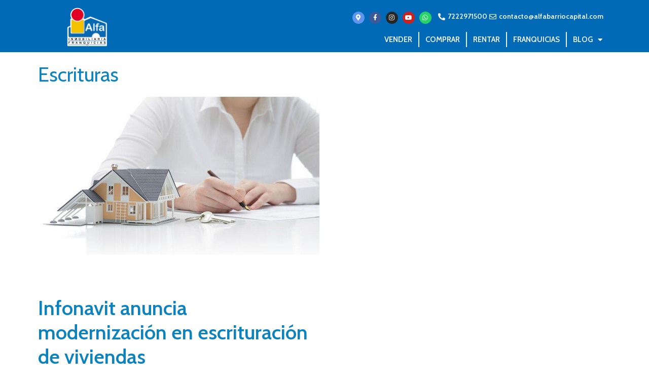

--- FILE ---
content_type: text/html; charset=UTF-8
request_url: https://www.alfabarriocapital.com/tag/escrituras/
body_size: 21604
content:
<!DOCTYPE html>
<html lang="es">
<head>
	<meta charset="UTF-8">
	<title>Escrituras  - Alfa Inmobiliaria Barrio Capital</title>
<meta name="viewport" content="width=device-width, initial-scale=1"><meta name="robots" content="index, follow, max-snippet:-1, max-image-preview:large, max-video-preview:-1">
<link rel="canonical" href="https://www.alfabarriocapital.com/tag/escrituras/">
<meta property="og:url" content="https://www.alfabarriocapital.com/tag/escrituras/">
<meta property="og:site_name" content="Alfa Inmobiliaria Barrio Capital">
<meta property="og:locale" content="es_MX">
<meta property="og:type" content="object">
<meta property="og:title" content="Escrituras  - Alfa Inmobiliaria Barrio Capital">
<meta property="og:image" content="http://www.alfamexico.com/wp-content/uploads/2021/01/alfa-inmobiliaria-logo.png">
<meta property="og:image:secure_url" content="http://www.alfamexico.com/wp-content/uploads/2021/01/alfa-inmobiliaria-logo.png">
<meta property="og:image:alt" content="">
<link rel='dns-prefetch' href='//hcaptcha.com' />
<link href='https://fonts.gstatic.com' crossorigin rel='preconnect' />
<link href='https://fonts.googleapis.com' crossorigin rel='preconnect' />
<link rel="alternate" type="application/rss+xml" title="Alfa Inmobiliaria Barrio Capital &raquo; Feed" href="https://www.alfabarriocapital.com/feed/" />
<link rel="alternate" type="application/rss+xml" title="Alfa Inmobiliaria Barrio Capital &raquo; RSS de los comentarios" href="https://www.alfabarriocapital.com/comments/feed/" />
<link rel="alternate" type="application/rss+xml" title="Alfa Inmobiliaria Barrio Capital &raquo; Escrituras RSS de la etiqueta" href="https://www.alfabarriocapital.com/tag/escrituras/feed/" />
<style id='wp-img-auto-sizes-contain-inline-css'>
img:is([sizes=auto i],[sizes^="auto," i]){contain-intrinsic-size:3000px 1500px}
/*# sourceURL=wp-img-auto-sizes-contain-inline-css */
</style>
<link rel='stylesheet' id='generate-fonts-css' href='//fonts.googleapis.com/css?family=Cabin:regular,italic,500,500italic,600,600italic,700,700italic' media='all' />
<link rel='stylesheet' id='premium-addons-css' href='https://www.alfabarriocapital.com/wp-content/plugins/premium-addons-for-elementor/assets/frontend/min-css/premium-addons.min.css?ver=4.11.57' media='all' />
<link rel='stylesheet' id='premium-pro-css' href='https://www.alfabarriocapital.com/wp-content/plugins/premium-addons-pro/assets/frontend/min-css/premium-addons.min.css?ver=2.9.52' media='all' />
<style id='wp-emoji-styles-inline-css'>

	img.wp-smiley, img.emoji {
		display: inline !important;
		border: none !important;
		box-shadow: none !important;
		height: 1em !important;
		width: 1em !important;
		margin: 0 0.07em !important;
		vertical-align: -0.1em !important;
		background: none !important;
		padding: 0 !important;
	}
/*# sourceURL=wp-emoji-styles-inline-css */
</style>
<link rel='stylesheet' id='wp-block-library-css' href='https://www.alfabarriocapital.com/wp-includes/css/dist/block-library/style.min.css?ver=6.9' media='all' />
<style id='classic-theme-styles-inline-css'>
/*! This file is auto-generated */
.wp-block-button__link{color:#fff;background-color:#32373c;border-radius:9999px;box-shadow:none;text-decoration:none;padding:calc(.667em + 2px) calc(1.333em + 2px);font-size:1.125em}.wp-block-file__button{background:#32373c;color:#fff;text-decoration:none}
/*# sourceURL=/wp-includes/css/classic-themes.min.css */
</style>
<style id='wpseopress-local-business-style-inline-css'>
span.wp-block-wpseopress-local-business-field{margin-right:8px}

/*# sourceURL=https://www.alfabarriocapital.com/wp-content/plugins/wp-seopress-pro/public/editor/blocks/local-business/style-index.css */
</style>
<style id='wpseopress-table-of-contents-style-inline-css'>
.wp-block-wpseopress-table-of-contents li.active>a{font-weight:bold}

/*# sourceURL=https://www.alfabarriocapital.com/wp-content/plugins/wp-seopress-pro/public/editor/blocks/table-of-contents/style-index.css */
</style>
<style id='global-styles-inline-css'>
:root{--wp--preset--aspect-ratio--square: 1;--wp--preset--aspect-ratio--4-3: 4/3;--wp--preset--aspect-ratio--3-4: 3/4;--wp--preset--aspect-ratio--3-2: 3/2;--wp--preset--aspect-ratio--2-3: 2/3;--wp--preset--aspect-ratio--16-9: 16/9;--wp--preset--aspect-ratio--9-16: 9/16;--wp--preset--color--black: #000000;--wp--preset--color--cyan-bluish-gray: #abb8c3;--wp--preset--color--white: #ffffff;--wp--preset--color--pale-pink: #f78da7;--wp--preset--color--vivid-red: #cf2e2e;--wp--preset--color--luminous-vivid-orange: #ff6900;--wp--preset--color--luminous-vivid-amber: #fcb900;--wp--preset--color--light-green-cyan: #7bdcb5;--wp--preset--color--vivid-green-cyan: #00d084;--wp--preset--color--pale-cyan-blue: #8ed1fc;--wp--preset--color--vivid-cyan-blue: #0693e3;--wp--preset--color--vivid-purple: #9b51e0;--wp--preset--color--contrast: var(--contrast);--wp--preset--color--contrast-2: var(--contrast-2);--wp--preset--color--contrast-3: var(--contrast-3);--wp--preset--color--base: var(--base);--wp--preset--color--base-2: var(--base-2);--wp--preset--color--base-3: var(--base-3);--wp--preset--color--accent: var(--accent);--wp--preset--gradient--vivid-cyan-blue-to-vivid-purple: linear-gradient(135deg,rgb(6,147,227) 0%,rgb(155,81,224) 100%);--wp--preset--gradient--light-green-cyan-to-vivid-green-cyan: linear-gradient(135deg,rgb(122,220,180) 0%,rgb(0,208,130) 100%);--wp--preset--gradient--luminous-vivid-amber-to-luminous-vivid-orange: linear-gradient(135deg,rgb(252,185,0) 0%,rgb(255,105,0) 100%);--wp--preset--gradient--luminous-vivid-orange-to-vivid-red: linear-gradient(135deg,rgb(255,105,0) 0%,rgb(207,46,46) 100%);--wp--preset--gradient--very-light-gray-to-cyan-bluish-gray: linear-gradient(135deg,rgb(238,238,238) 0%,rgb(169,184,195) 100%);--wp--preset--gradient--cool-to-warm-spectrum: linear-gradient(135deg,rgb(74,234,220) 0%,rgb(151,120,209) 20%,rgb(207,42,186) 40%,rgb(238,44,130) 60%,rgb(251,105,98) 80%,rgb(254,248,76) 100%);--wp--preset--gradient--blush-light-purple: linear-gradient(135deg,rgb(255,206,236) 0%,rgb(152,150,240) 100%);--wp--preset--gradient--blush-bordeaux: linear-gradient(135deg,rgb(254,205,165) 0%,rgb(254,45,45) 50%,rgb(107,0,62) 100%);--wp--preset--gradient--luminous-dusk: linear-gradient(135deg,rgb(255,203,112) 0%,rgb(199,81,192) 50%,rgb(65,88,208) 100%);--wp--preset--gradient--pale-ocean: linear-gradient(135deg,rgb(255,245,203) 0%,rgb(182,227,212) 50%,rgb(51,167,181) 100%);--wp--preset--gradient--electric-grass: linear-gradient(135deg,rgb(202,248,128) 0%,rgb(113,206,126) 100%);--wp--preset--gradient--midnight: linear-gradient(135deg,rgb(2,3,129) 0%,rgb(40,116,252) 100%);--wp--preset--font-size--small: 13px;--wp--preset--font-size--medium: 20px;--wp--preset--font-size--large: 36px;--wp--preset--font-size--x-large: 42px;--wp--preset--spacing--20: 0.44rem;--wp--preset--spacing--30: 0.67rem;--wp--preset--spacing--40: 1rem;--wp--preset--spacing--50: 1.5rem;--wp--preset--spacing--60: 2.25rem;--wp--preset--spacing--70: 3.38rem;--wp--preset--spacing--80: 5.06rem;--wp--preset--shadow--natural: 6px 6px 9px rgba(0, 0, 0, 0.2);--wp--preset--shadow--deep: 12px 12px 50px rgba(0, 0, 0, 0.4);--wp--preset--shadow--sharp: 6px 6px 0px rgba(0, 0, 0, 0.2);--wp--preset--shadow--outlined: 6px 6px 0px -3px rgb(255, 255, 255), 6px 6px rgb(0, 0, 0);--wp--preset--shadow--crisp: 6px 6px 0px rgb(0, 0, 0);}:where(.is-layout-flex){gap: 0.5em;}:where(.is-layout-grid){gap: 0.5em;}body .is-layout-flex{display: flex;}.is-layout-flex{flex-wrap: wrap;align-items: center;}.is-layout-flex > :is(*, div){margin: 0;}body .is-layout-grid{display: grid;}.is-layout-grid > :is(*, div){margin: 0;}:where(.wp-block-columns.is-layout-flex){gap: 2em;}:where(.wp-block-columns.is-layout-grid){gap: 2em;}:where(.wp-block-post-template.is-layout-flex){gap: 1.25em;}:where(.wp-block-post-template.is-layout-grid){gap: 1.25em;}.has-black-color{color: var(--wp--preset--color--black) !important;}.has-cyan-bluish-gray-color{color: var(--wp--preset--color--cyan-bluish-gray) !important;}.has-white-color{color: var(--wp--preset--color--white) !important;}.has-pale-pink-color{color: var(--wp--preset--color--pale-pink) !important;}.has-vivid-red-color{color: var(--wp--preset--color--vivid-red) !important;}.has-luminous-vivid-orange-color{color: var(--wp--preset--color--luminous-vivid-orange) !important;}.has-luminous-vivid-amber-color{color: var(--wp--preset--color--luminous-vivid-amber) !important;}.has-light-green-cyan-color{color: var(--wp--preset--color--light-green-cyan) !important;}.has-vivid-green-cyan-color{color: var(--wp--preset--color--vivid-green-cyan) !important;}.has-pale-cyan-blue-color{color: var(--wp--preset--color--pale-cyan-blue) !important;}.has-vivid-cyan-blue-color{color: var(--wp--preset--color--vivid-cyan-blue) !important;}.has-vivid-purple-color{color: var(--wp--preset--color--vivid-purple) !important;}.has-black-background-color{background-color: var(--wp--preset--color--black) !important;}.has-cyan-bluish-gray-background-color{background-color: var(--wp--preset--color--cyan-bluish-gray) !important;}.has-white-background-color{background-color: var(--wp--preset--color--white) !important;}.has-pale-pink-background-color{background-color: var(--wp--preset--color--pale-pink) !important;}.has-vivid-red-background-color{background-color: var(--wp--preset--color--vivid-red) !important;}.has-luminous-vivid-orange-background-color{background-color: var(--wp--preset--color--luminous-vivid-orange) !important;}.has-luminous-vivid-amber-background-color{background-color: var(--wp--preset--color--luminous-vivid-amber) !important;}.has-light-green-cyan-background-color{background-color: var(--wp--preset--color--light-green-cyan) !important;}.has-vivid-green-cyan-background-color{background-color: var(--wp--preset--color--vivid-green-cyan) !important;}.has-pale-cyan-blue-background-color{background-color: var(--wp--preset--color--pale-cyan-blue) !important;}.has-vivid-cyan-blue-background-color{background-color: var(--wp--preset--color--vivid-cyan-blue) !important;}.has-vivid-purple-background-color{background-color: var(--wp--preset--color--vivid-purple) !important;}.has-black-border-color{border-color: var(--wp--preset--color--black) !important;}.has-cyan-bluish-gray-border-color{border-color: var(--wp--preset--color--cyan-bluish-gray) !important;}.has-white-border-color{border-color: var(--wp--preset--color--white) !important;}.has-pale-pink-border-color{border-color: var(--wp--preset--color--pale-pink) !important;}.has-vivid-red-border-color{border-color: var(--wp--preset--color--vivid-red) !important;}.has-luminous-vivid-orange-border-color{border-color: var(--wp--preset--color--luminous-vivid-orange) !important;}.has-luminous-vivid-amber-border-color{border-color: var(--wp--preset--color--luminous-vivid-amber) !important;}.has-light-green-cyan-border-color{border-color: var(--wp--preset--color--light-green-cyan) !important;}.has-vivid-green-cyan-border-color{border-color: var(--wp--preset--color--vivid-green-cyan) !important;}.has-pale-cyan-blue-border-color{border-color: var(--wp--preset--color--pale-cyan-blue) !important;}.has-vivid-cyan-blue-border-color{border-color: var(--wp--preset--color--vivid-cyan-blue) !important;}.has-vivid-purple-border-color{border-color: var(--wp--preset--color--vivid-purple) !important;}.has-vivid-cyan-blue-to-vivid-purple-gradient-background{background: var(--wp--preset--gradient--vivid-cyan-blue-to-vivid-purple) !important;}.has-light-green-cyan-to-vivid-green-cyan-gradient-background{background: var(--wp--preset--gradient--light-green-cyan-to-vivid-green-cyan) !important;}.has-luminous-vivid-amber-to-luminous-vivid-orange-gradient-background{background: var(--wp--preset--gradient--luminous-vivid-amber-to-luminous-vivid-orange) !important;}.has-luminous-vivid-orange-to-vivid-red-gradient-background{background: var(--wp--preset--gradient--luminous-vivid-orange-to-vivid-red) !important;}.has-very-light-gray-to-cyan-bluish-gray-gradient-background{background: var(--wp--preset--gradient--very-light-gray-to-cyan-bluish-gray) !important;}.has-cool-to-warm-spectrum-gradient-background{background: var(--wp--preset--gradient--cool-to-warm-spectrum) !important;}.has-blush-light-purple-gradient-background{background: var(--wp--preset--gradient--blush-light-purple) !important;}.has-blush-bordeaux-gradient-background{background: var(--wp--preset--gradient--blush-bordeaux) !important;}.has-luminous-dusk-gradient-background{background: var(--wp--preset--gradient--luminous-dusk) !important;}.has-pale-ocean-gradient-background{background: var(--wp--preset--gradient--pale-ocean) !important;}.has-electric-grass-gradient-background{background: var(--wp--preset--gradient--electric-grass) !important;}.has-midnight-gradient-background{background: var(--wp--preset--gradient--midnight) !important;}.has-small-font-size{font-size: var(--wp--preset--font-size--small) !important;}.has-medium-font-size{font-size: var(--wp--preset--font-size--medium) !important;}.has-large-font-size{font-size: var(--wp--preset--font-size--large) !important;}.has-x-large-font-size{font-size: var(--wp--preset--font-size--x-large) !important;}
:where(.wp-block-post-template.is-layout-flex){gap: 1.25em;}:where(.wp-block-post-template.is-layout-grid){gap: 1.25em;}
:where(.wp-block-term-template.is-layout-flex){gap: 1.25em;}:where(.wp-block-term-template.is-layout-grid){gap: 1.25em;}
:where(.wp-block-columns.is-layout-flex){gap: 2em;}:where(.wp-block-columns.is-layout-grid){gap: 2em;}
:root :where(.wp-block-pullquote){font-size: 1.5em;line-height: 1.6;}
/*# sourceURL=global-styles-inline-css */
</style>
<link rel='stylesheet' id='owl-carousel-css' href='https://www.alfabarriocapital.com/wp-content/plugins/image-carousel-shortcode/css/owl.carousel.css?ver=6.9' media='all' />
<link rel='stylesheet' id='owl-carousel-style-css' href='https://www.alfabarriocapital.com/wp-content/plugins/image-carousel-shortcode/css/image-carousel-shortcode.css?ver=6.9' media='all' />
<link rel='stylesheet' id='generate-style-css' href='https://www.alfabarriocapital.com/wp-content/themes/generatepress/assets/css/main.min.css?ver=3.6.1' media='all' />
<style id='generate-style-inline-css'>
.page-header {margin-bottom: 20px;margin-left: 20px}
.generate-columns {margin-bottom: 20px;padding-left: 20px;}.generate-columns-container {margin-left: -20px;}.page-header {margin-bottom: 20px;margin-left: 20px}.generate-columns-container > .paging-navigation {margin-left: 20px;}
.is-right-sidebar{width:25%;}.is-left-sidebar{width:25%;}.site-content .content-area{width:100%;}@media (max-width: 768px){.main-navigation .menu-toggle,.sidebar-nav-mobile:not(#sticky-placeholder){display:block;}.main-navigation ul,.gen-sidebar-nav,.main-navigation:not(.slideout-navigation):not(.toggled) .main-nav > ul,.has-inline-mobile-toggle #site-navigation .inside-navigation > *:not(.navigation-search):not(.main-nav){display:none;}.nav-align-right .inside-navigation,.nav-align-center .inside-navigation{justify-content:space-between;}.has-inline-mobile-toggle .mobile-menu-control-wrapper{display:flex;flex-wrap:wrap;}.has-inline-mobile-toggle .inside-header{flex-direction:row;text-align:left;flex-wrap:wrap;}.has-inline-mobile-toggle .header-widget,.has-inline-mobile-toggle #site-navigation{flex-basis:100%;}.nav-float-left .has-inline-mobile-toggle #site-navigation{order:10;}}
.elementor-template-full-width .site-content{display:block;}
.dynamic-author-image-rounded{border-radius:100%;}.dynamic-featured-image, .dynamic-author-image{vertical-align:middle;}.one-container.blog .dynamic-content-template:not(:last-child), .one-container.archive .dynamic-content-template:not(:last-child){padding-bottom:0px;}.dynamic-entry-excerpt > p:last-child{margin-bottom:0px;}
/*# sourceURL=generate-style-inline-css */
</style>
<link rel='stylesheet' id='elementor-frontend-css' href='https://www.alfabarriocapital.com/wp-content/plugins/elementor/assets/css/frontend.min.css?ver=3.33.4' media='all' />
<style id='elementor-frontend-inline-css'>
.elementor-kit-8923{--e-global-color-primary:#6EC1E4;--e-global-color-secondary:#54595F;--e-global-color-text:#7A7A7A;--e-global-color-accent:#61CE70;--e-global-color-4686478:#163A70;--e-global-color-625084e:#003A70;--e-global-color-06332d8:#0A2240;--e-global-color-1f4c80f:#005CB9;--e-global-typography-primary-font-family:"Roboto";--e-global-typography-primary-font-weight:600;--e-global-typography-secondary-font-family:"Roboto Slab";--e-global-typography-secondary-font-weight:400;--e-global-typography-text-font-family:"Roboto";--e-global-typography-text-font-weight:400;--e-global-typography-accent-font-family:"Roboto";--e-global-typography-accent-font-weight:500;--e-global-typography-9c42c90-font-size:19px;--e-global-typography-2a653cb-font-size:35px;}.elementor-kit-8923 e-page-transition{background-color:#FFBC7D;}.elementor-section.elementor-section-boxed > .elementor-container{max-width:1140px;}.e-con{--container-max-width:1140px;}.elementor-widget:not(:last-child){margin-block-end:20px;}.elementor-element{--widgets-spacing:20px 20px;--widgets-spacing-row:20px;--widgets-spacing-column:20px;}{}h1.entry-title{display:var(--page-title-display);}@media(max-width:1024px){.elementor-section.elementor-section-boxed > .elementor-container{max-width:1024px;}.e-con{--container-max-width:1024px;}}@media(max-width:767px){.elementor-section.elementor-section-boxed > .elementor-container{max-width:767px;}.e-con{--container-max-width:767px;}}
.elementor-6340 .elementor-element.elementor-element-1e5ccb1:not(.elementor-motion-effects-element-type-background), .elementor-6340 .elementor-element.elementor-element-1e5ccb1 > .elementor-motion-effects-container > .elementor-motion-effects-layer{background-color:#006ab6;}.elementor-6340 .elementor-element.elementor-element-1e5ccb1{transition:background 0.3s, border 0.3s, border-radius 0.3s, box-shadow 0.3s;color:#f7f7f7;}.elementor-6340 .elementor-element.elementor-element-1e5ccb1 > .elementor-background-overlay{transition:background 0.3s, border-radius 0.3s, opacity 0.3s;}.elementor-6340 .elementor-element.elementor-element-1e5ccb1 a{color:#f9f9f9;}.elementor-bc-flex-widget .elementor-6340 .elementor-element.elementor-element-8093124.elementor-column .elementor-widget-wrap{align-items:flex-end;}.elementor-6340 .elementor-element.elementor-element-8093124.elementor-column.elementor-element[data-element_type="column"] > .elementor-widget-wrap.elementor-element-populated{align-content:flex-end;align-items:flex-end;}.elementor-6340 .elementor-element.elementor-element-8093124.elementor-column > .elementor-widget-wrap{justify-content:center;}.elementor-6340 .elementor-element.elementor-element-679fb2d{width:auto;max-width:auto;}.ee-tooltip.ee-tooltip-679fb2d.to--top,
							 .ee-tooltip.ee-tooltip-679fb2d.to--bottom{margin-left:0px;}.ee-tooltip.ee-tooltip-679fb2d.to--left,
							 .ee-tooltip.ee-tooltip-679fb2d.to--right{margin-top:0px;}.elementor-6340 .elementor-element.elementor-element-679fb2d img{width:80px;}.elementor-6340 .elementor-element.elementor-element-16e581b.elementor-column > .elementor-widget-wrap{justify-content:flex-end;}.elementor-6340 .elementor-element.elementor-element-d16cdaf.elementor-column > .elementor-widget-wrap{justify-content:flex-end;}.elementor-6340 .elementor-element.elementor-element-4299e8c .elementor-repeater-item-31cfadb.elementor-social-icon{background-color:#5E96EE;}.elementor-6340 .elementor-element.elementor-element-4299e8c{--grid-template-columns:repeat(0, auto);width:auto;max-width:auto;--icon-size:12px;--grid-column-gap:5px;--grid-row-gap:0px;}.elementor-6340 .elementor-element.elementor-element-4299e8c .elementor-widget-container{text-align:right;}.elementor-6340 .elementor-element.elementor-element-4299e8c > .elementor-widget-container{padding:2px 10px 2px 10px;}.elementor-6340 .elementor-element.elementor-element-8b29603{width:auto;max-width:auto;--e-icon-list-icon-size:14px;--icon-vertical-offset:0px;}.elementor-6340 .elementor-element.elementor-element-8b29603 > .elementor-widget-container{padding:2px 0px 2px 0px;}.elementor-6340 .elementor-element.elementor-element-8b29603 .elementor-icon-list-item:hover .elementor-icon-list-icon i{color:#ffffff;}.elementor-6340 .elementor-element.elementor-element-8b29603 .elementor-icon-list-item:hover .elementor-icon-list-icon svg{fill:#ffffff;}.elementor-6340 .elementor-element.elementor-element-8b29603 .elementor-icon-list-icon i{transition:color 0.3s;}.elementor-6340 .elementor-element.elementor-element-8b29603 .elementor-icon-list-icon svg{transition:fill 0.3s;}.elementor-6340 .elementor-element.elementor-element-8b29603 .elementor-icon-list-item > .elementor-icon-list-text, .elementor-6340 .elementor-element.elementor-element-8b29603 .elementor-icon-list-item > a{font-size:14px;font-weight:600;}.elementor-6340 .elementor-element.elementor-element-8b29603 .elementor-icon-list-item:hover .elementor-icon-list-text{color:#ffffff;}.elementor-6340 .elementor-element.elementor-element-8b29603 .elementor-icon-list-text{transition:color 0.3s;}.elementor-6340 .elementor-element.elementor-element-fefb70a > .elementor-widget-container{margin:2px 0px 0px 0px;}.elementor-6340 .elementor-element.elementor-element-fefb70a .elementor-menu-toggle{margin:0 auto;background-color:#006ab6;border-width:2px;border-radius:4px;}.elementor-6340 .elementor-element.elementor-element-fefb70a .elementor-nav-menu .elementor-item{font-size:15px;text-transform:uppercase;}.elementor-6340 .elementor-element.elementor-element-fefb70a .elementor-nav-menu--main .elementor-item:hover,
					.elementor-6340 .elementor-element.elementor-element-fefb70a .elementor-nav-menu--main .elementor-item.elementor-item-active,
					.elementor-6340 .elementor-element.elementor-element-fefb70a .elementor-nav-menu--main .elementor-item.highlighted,
					.elementor-6340 .elementor-element.elementor-element-fefb70a .elementor-nav-menu--main .elementor-item:focus{color:#fff;}.elementor-6340 .elementor-element.elementor-element-fefb70a .elementor-nav-menu--main:not(.e--pointer-framed) .elementor-item:before,
					.elementor-6340 .elementor-element.elementor-element-fefb70a .elementor-nav-menu--main:not(.e--pointer-framed) .elementor-item:after{background-color:#006ab6;}.elementor-6340 .elementor-element.elementor-element-fefb70a .e--pointer-framed .elementor-item:before,
					.elementor-6340 .elementor-element.elementor-element-fefb70a .e--pointer-framed .elementor-item:after{border-color:#006ab6;}.elementor-6340 .elementor-element.elementor-element-fefb70a .elementor-nav-menu--main .elementor-item{padding-left:12px;padding-right:12px;padding-top:5px;padding-bottom:5px;}.elementor-6340 .elementor-element.elementor-element-fefb70a .elementor-nav-menu--dropdown{background-color:rgba(0,0,0,0.94);}.elementor-6340 .elementor-element.elementor-element-fefb70a .elementor-nav-menu--dropdown .elementor-item, .elementor-6340 .elementor-element.elementor-element-fefb70a .elementor-nav-menu--dropdown  .elementor-sub-item{text-transform:uppercase;}.elementor-6340 .elementor-element.elementor-element-fefb70a .elementor-nav-menu--dropdown li:not(:last-child){border-style:solid;}.elementor-6340 .elementor-element.elementor-element-fefb70a div.elementor-menu-toggle{color:rgba(234,234,234,0.4);}.elementor-6340 .elementor-element.elementor-element-fefb70a div.elementor-menu-toggle svg{fill:rgba(234,234,234,0.4);}.elementor-theme-builder-content-area{height:400px;}.elementor-location-header:before, .elementor-location-footer:before{content:"";display:table;clear:both;}@media(max-width:767px){.elementor-6340 .elementor-element.elementor-element-d16cdaf.elementor-column > .elementor-widget-wrap{justify-content:center;}}@media(min-width:768px){.elementor-6340 .elementor-element.elementor-element-8093124{width:17.976%;}.elementor-6340 .elementor-element.elementor-element-16e581b{width:82.021%;}}/* Start custom CSS for nav-menu, class: .elementor-element-fefb70a */.elementor-6340 .elementor-element.elementor-element-fefb70a.elementor-sticky--effects{ background-color: rgba(0,0,0,0.7) !important }

.elementor-6340 .elementor-element.elementor-element-fefb70a{ transition: background-color 1s ease !important; }

.elementor-6340 .elementor-element.elementor-element-fefb70a.elementor-sticky--effects >.elementor-container{ min-height: 80px; }

.elementor-6340 .elementor-element.elementor-element-fefb70a > .elementor-container{ transition: min-height 1s ease !important; }

.elementor-6340 .elementor-element.elementor-element-fefb70a .elementor-nav-menu li { border-right: 2px solid #EEE; }

.elementor-6340 .elementor-element.elementor-element-fefb70a .elementor-nav-menu li:last-child { border-right: none; }/* End custom CSS */
.elementor-6009 .elementor-element.elementor-element-6b16e32:not(.elementor-motion-effects-element-type-background), .elementor-6009 .elementor-element.elementor-element-6b16e32 > .elementor-motion-effects-container > .elementor-motion-effects-layer{background-color:transparent;background-image:radial-gradient(at center left, #5DAADF 50%, #4f91c9 100%);}.elementor-6009 .elementor-element.elementor-element-6b16e32{transition:background 0.3s, border 0.3s, border-radius 0.3s, box-shadow 0.3s;padding:25px 0px 25px 0px;}.elementor-6009 .elementor-element.elementor-element-6b16e32 > .elementor-background-overlay{transition:background 0.3s, border-radius 0.3s, opacity 0.3s;}.elementor-6009 .elementor-element.elementor-element-1d18846{text-align:center;}.elementor-6009 .elementor-element.elementor-element-1d18846 .elementor-heading-title{color:#ffffff;}.elementor-6009 .elementor-element.elementor-element-b84f97a{padding:10px 0px 10px 0px;}.elementor-6009 .elementor-element.elementor-element-86c1d4c > .elementor-widget-container{margin:-10px 0px 0px 0px;}.elementor-6009 .elementor-element.elementor-element-86c1d4c .elementor-icon-list-icon i{color:#5DCC44;transition:color 0.3s;}.elementor-6009 .elementor-element.elementor-element-86c1d4c .elementor-icon-list-icon svg{fill:#5DCC44;transition:fill 0.3s;}.elementor-6009 .elementor-element.elementor-element-86c1d4c{--e-icon-list-icon-size:36px;--icon-vertical-offset:0px;}.elementor-6009 .elementor-element.elementor-element-86c1d4c .elementor-icon-list-item > .elementor-icon-list-text, .elementor-6009 .elementor-element.elementor-element-86c1d4c .elementor-icon-list-item > a{font-size:30px;}.elementor-6009 .elementor-element.elementor-element-86c1d4c .elementor-icon-list-text{transition:color 0.3s;}.elementor-6009 .elementor-element.elementor-element-5eda0e7 > .elementor-widget-container{margin:-10px 0px 0px 0px;}.elementor-6009 .elementor-element.elementor-element-5eda0e7 .elementor-icon-list-item:not(:last-child):after{content:"";border-color:#e4b62b;}.elementor-6009 .elementor-element.elementor-element-5eda0e7 .elementor-icon-list-items:not(.elementor-inline-items) .elementor-icon-list-item:not(:last-child):after{border-block-start-style:solid;border-block-start-width:3px;}.elementor-6009 .elementor-element.elementor-element-5eda0e7 .elementor-icon-list-items.elementor-inline-items .elementor-icon-list-item:not(:last-child):after{border-inline-start-style:solid;}.elementor-6009 .elementor-element.elementor-element-5eda0e7 .elementor-inline-items .elementor-icon-list-item:not(:last-child):after{border-inline-start-width:3px;}.elementor-6009 .elementor-element.elementor-element-5eda0e7 .elementor-icon-list-icon i{transition:color 0.3s;}.elementor-6009 .elementor-element.elementor-element-5eda0e7 .elementor-icon-list-icon svg{transition:fill 0.3s;}.elementor-6009 .elementor-element.elementor-element-5eda0e7{--e-icon-list-icon-size:14px;--icon-vertical-offset:0px;}.elementor-6009 .elementor-element.elementor-element-5eda0e7 .elementor-icon-list-item > .elementor-icon-list-text, .elementor-6009 .elementor-element.elementor-element-5eda0e7 .elementor-icon-list-item > a{font-size:20px;}.elementor-6009 .elementor-element.elementor-element-5eda0e7 .elementor-icon-list-item:hover .elementor-icon-list-text{color:#e4b62c;}.elementor-6009 .elementor-element.elementor-element-5eda0e7 .elementor-icon-list-text{transition:color 0.3s;}.elementor-6009 .elementor-element.elementor-element-096a6c5 > .elementor-container > .elementor-column > .elementor-widget-wrap{align-content:flex-end;align-items:flex-end;}.elementor-6009 .elementor-element.elementor-element-7d330fc{text-align:center;}.elementor-6009 .elementor-element.elementor-element-712d593 > .elementor-widget-container{margin:-15px 0px 15px 0px;}.elementor-6009 .elementor-element.elementor-element-712d593{text-align:center;}.elementor-6009 .elementor-element.elementor-element-712d593 .premium-button .premium-button-text-icon-wrapper span{color:#ffffff;}.elementor-6009 .elementor-element.elementor-element-712d593 .premium-button, .elementor-6009 .elementor-element.elementor-element-712d593 .premium-button.premium-button-style2-shutinhor:before , .elementor-6009 .elementor-element.elementor-element-712d593 .premium-button.premium-button-style2-shutinver:before , .elementor-6009 .elementor-element.elementor-element-712d593 .premium-button-style5-radialin:before , .elementor-6009 .elementor-element.elementor-element-712d593 .premium-button-style5-rectin:before{background-color:#5188c6;}.elementor-6009 .elementor-element.elementor-element-712d593 .premium-button{border-radius:9px;box-shadow:0px 0px 10px 0px rgba(0,0,0,0.5);}.elementor-6009 .elementor-element.elementor-element-712d593 .premium-button, .elementor-6009 .elementor-element.elementor-element-712d593 .premium-button-line6::after{padding:12px 40px 12px 40px;}.ee-tooltip.ee-tooltip-abeaa7e.to--top,
							 .ee-tooltip.ee-tooltip-abeaa7e.to--bottom{margin-left:0px;}.ee-tooltip.ee-tooltip-abeaa7e.to--left,
							 .ee-tooltip.ee-tooltip-abeaa7e.to--right{margin-top:0px;}.elementor-6009 .elementor-element.elementor-element-096a6c5{border-style:solid;border-width:1px 0px 0px 0px;border-color:#73a1d5;transition:background 0.3s, border 0.3s, border-radius 0.3s, box-shadow 0.3s;padding:25px 0px 0px 0px;}.elementor-6009 .elementor-element.elementor-element-096a6c5 > .elementor-background-overlay{transition:background 0.3s, border-radius 0.3s, opacity 0.3s;}.elementor-6009 .elementor-element.elementor-element-659dffb:not(.elementor-motion-effects-element-type-background), .elementor-6009 .elementor-element.elementor-element-659dffb > .elementor-motion-effects-container > .elementor-motion-effects-layer{background-color:transparent;background-image:radial-gradient(at center left, #5DAADF 50%, #4f91c9 100%);}.elementor-6009 .elementor-element.elementor-element-659dffb{transition:background 0.3s, border 0.3s, border-radius 0.3s, box-shadow 0.3s;padding:25px 0px 25px 0px;}.elementor-6009 .elementor-element.elementor-element-659dffb > .elementor-background-overlay{transition:background 0.3s, border-radius 0.3s, opacity 0.3s;}.elementor-6009 .elementor-element.elementor-element-98312e4{--e-image-carousel-slides-to-show:7;}.elementor-6009 .elementor-element.elementor-element-98312e4 .swiper-wrapper{display:flex;align-items:center;}.elementor-6009 .elementor-element.elementor-element-ed05ee7 > .elementor-container > .elementor-column > .elementor-widget-wrap{align-content:center;align-items:center;}.elementor-6009 .elementor-element.elementor-element-ed05ee7{border-style:solid;border-width:1px 0px 0px 0px;border-color:#f4f4f4;}.elementor-bc-flex-widget .elementor-6009 .elementor-element.elementor-element-b6f0618.elementor-column .elementor-widget-wrap{align-items:flex-start;}.elementor-6009 .elementor-element.elementor-element-b6f0618.elementor-column.elementor-element[data-element_type="column"] > .elementor-widget-wrap.elementor-element-populated{align-content:flex-start;align-items:flex-start;}.elementor-6009 .elementor-element.elementor-element-1c073d9 .elementor-icon-list-icon i{transition:color 0.3s;}.elementor-6009 .elementor-element.elementor-element-1c073d9 .elementor-icon-list-icon svg{transition:fill 0.3s;}.elementor-6009 .elementor-element.elementor-element-1c073d9{--e-icon-list-icon-size:14px;--icon-vertical-offset:0px;}.elementor-6009 .elementor-element.elementor-element-1c073d9 .elementor-icon-list-item > .elementor-icon-list-text, .elementor-6009 .elementor-element.elementor-element-1c073d9 .elementor-icon-list-item > a{font-size:15px;font-weight:400;}.elementor-6009 .elementor-element.elementor-element-1c073d9 .elementor-icon-list-text{color:#f9f9f9;transition:color 0.3s;}.elementor-bc-flex-widget .elementor-6009 .elementor-element.elementor-element-2f947ae.elementor-column .elementor-widget-wrap{align-items:flex-start;}.elementor-6009 .elementor-element.elementor-element-2f947ae.elementor-column.elementor-element[data-element_type="column"] > .elementor-widget-wrap.elementor-element-populated{align-content:flex-start;align-items:flex-start;}.elementor-6009 .elementor-element.elementor-element-f7c0f53 .elementor-icon-list-icon i{transition:color 0.3s;}.elementor-6009 .elementor-element.elementor-element-f7c0f53 .elementor-icon-list-icon svg{transition:fill 0.3s;}.elementor-6009 .elementor-element.elementor-element-f7c0f53{--e-icon-list-icon-size:14px;--icon-vertical-offset:0px;}.elementor-6009 .elementor-element.elementor-element-f7c0f53 .elementor-icon-list-item > .elementor-icon-list-text, .elementor-6009 .elementor-element.elementor-element-f7c0f53 .elementor-icon-list-item > a{font-size:15px;font-weight:400;}.elementor-6009 .elementor-element.elementor-element-f7c0f53 .elementor-icon-list-text{color:#f9f9f9;transition:color 0.3s;}.elementor-bc-flex-widget .elementor-6009 .elementor-element.elementor-element-1c8217e.elementor-column .elementor-widget-wrap{align-items:flex-start;}.elementor-6009 .elementor-element.elementor-element-1c8217e.elementor-column.elementor-element[data-element_type="column"] > .elementor-widget-wrap.elementor-element-populated{align-content:flex-start;align-items:flex-start;}.elementor-bc-flex-widget .elementor-6009 .elementor-element.elementor-element-e8440a6.elementor-column .elementor-widget-wrap{align-items:flex-start;}.elementor-6009 .elementor-element.elementor-element-e8440a6.elementor-column.elementor-element[data-element_type="column"] > .elementor-widget-wrap.elementor-element-populated{align-content:flex-start;align-items:flex-start;}.elementor-6009 .elementor-element.elementor-element-3a91e46 .elementor-icon-list-icon i{transition:color 0.3s;}.elementor-6009 .elementor-element.elementor-element-3a91e46 .elementor-icon-list-icon svg{transition:fill 0.3s;}.elementor-6009 .elementor-element.elementor-element-3a91e46{--e-icon-list-icon-size:14px;--icon-vertical-offset:0px;}.elementor-6009 .elementor-element.elementor-element-3a91e46 .elementor-icon-list-item > .elementor-icon-list-text, .elementor-6009 .elementor-element.elementor-element-3a91e46 .elementor-icon-list-item > a{font-size:15px;font-weight:400;}.elementor-6009 .elementor-element.elementor-element-3a91e46 .elementor-icon-list-text{color:#f9f9f9;transition:color 0.3s;}.elementor-6009 .elementor-element.elementor-element-db6f514.elementor-column > .elementor-widget-wrap{justify-content:center;}.elementor-6009 .elementor-element.elementor-element-db6f514 > .elementor-widget-wrap > .elementor-widget:not(.elementor-widget__width-auto):not(.elementor-widget__width-initial):not(:last-child):not(.elementor-absolute){margin-bottom:5px;}.ee-tooltip.ee-tooltip-ab28561.to--top,
							 .ee-tooltip.ee-tooltip-ab28561.to--bottom{margin-left:0px;}.ee-tooltip.ee-tooltip-ab28561.to--left,
							 .ee-tooltip.ee-tooltip-ab28561.to--right{margin-top:0px;}.elementor-6009 .elementor-element.elementor-element-ab28561{text-align:center;}.ee-tooltip.ee-tooltip-885d75c.to--top,
							 .ee-tooltip.ee-tooltip-885d75c.to--bottom{margin-left:0px;}.ee-tooltip.ee-tooltip-885d75c.to--left,
							 .ee-tooltip.ee-tooltip-885d75c.to--right{margin-top:0px;}.elementor-6009 .elementor-element.elementor-element-885d75c{text-align:center;}.elementor-theme-builder-content-area{height:400px;}.elementor-location-header:before, .elementor-location-footer:before{content:"";display:table;clear:both;}@media(max-width:767px){.elementor-6009 .elementor-element.elementor-element-b6f0618{width:50%;}.elementor-6009 .elementor-element.elementor-element-2f947ae{width:50%;}.elementor-6009 .elementor-element.elementor-element-2f947ae > .elementor-element-populated{padding:10px 25px 10px 25px;}.elementor-6009 .elementor-element.elementor-element-1c8217e{width:50%;}.elementor-6009 .elementor-element.elementor-element-1c8217e > .elementor-element-populated{padding:10px 25px 10px 25px;}.elementor-6009 .elementor-element.elementor-element-e8440a6{width:50%;}.elementor-6009 .elementor-element.elementor-element-e8440a6 > .elementor-element-populated{padding:10px 25px 10px 25px;}.elementor-6009 .elementor-element.elementor-element-db6f514{width:50%;}.elementor-6009 .elementor-element.elementor-element-db6f514 > .elementor-element-populated{padding:10px 25px 10px 25px;}}@media(min-width:768px){.elementor-6009 .elementor-element.elementor-element-92fab37{width:30.019%;}.elementor-6009 .elementor-element.elementor-element-2a194c4{width:69.978%;}}
/*# sourceURL=elementor-frontend-inline-css */
</style>
<link rel='stylesheet' id='widget-image-css' href='https://www.alfabarriocapital.com/wp-content/plugins/elementor/assets/css/widget-image.min.css?ver=3.33.4' media='all' />
<link rel='stylesheet' id='widget-social-icons-css' href='https://www.alfabarriocapital.com/wp-content/plugins/elementor/assets/css/widget-social-icons.min.css?ver=3.33.4' media='all' />
<link rel='stylesheet' id='e-apple-webkit-css' href='https://www.alfabarriocapital.com/wp-content/plugins/elementor/assets/css/conditionals/apple-webkit.min.css?ver=3.33.4' media='all' />
<link rel='stylesheet' id='widget-icon-list-css' href='https://www.alfabarriocapital.com/wp-content/plugins/elementor/assets/css/widget-icon-list.min.css?ver=3.33.4' media='all' />
<link rel='stylesheet' id='e-sticky-css' href='https://www.alfabarriocapital.com/wp-content/plugins/pro-elements/assets/css/modules/sticky.min.css?ver=3.33.1' media='all' />
<link rel='stylesheet' id='widget-nav-menu-css' href='https://www.alfabarriocapital.com/wp-content/plugins/pro-elements/assets/css/widget-nav-menu.min.css?ver=3.33.1' media='all' />
<link rel='stylesheet' id='widget-heading-css' href='https://www.alfabarriocapital.com/wp-content/plugins/elementor/assets/css/widget-heading.min.css?ver=3.33.4' media='all' />
<link rel='stylesheet' id='pa-glass-css' href='https://www.alfabarriocapital.com/wp-content/plugins/premium-addons-for-elementor/assets/frontend/min-css/liquid-glass.min.css?ver=4.11.57' media='all' />
<link rel='stylesheet' id='pa-btn-css' href='https://www.alfabarriocapital.com/wp-content/plugins/premium-addons-for-elementor/assets/frontend/min-css/button-line.min.css?ver=4.11.57' media='all' />
<link rel='stylesheet' id='swiper-css' href='https://www.alfabarriocapital.com/wp-content/plugins/elementor/assets/lib/swiper/v8/css/swiper.min.css?ver=8.4.5' media='all' />
<link rel='stylesheet' id='e-swiper-css' href='https://www.alfabarriocapital.com/wp-content/plugins/elementor/assets/css/conditionals/e-swiper.min.css?ver=3.33.4' media='all' />
<link rel='stylesheet' id='widget-image-carousel-css' href='https://www.alfabarriocapital.com/wp-content/plugins/elementor/assets/css/widget-image-carousel.min.css?ver=3.33.4' media='all' />
<link rel='stylesheet' id='elementor-icons-css' href='https://www.alfabarriocapital.com/wp-content/plugins/elementor/assets/lib/eicons/css/elementor-icons.min.css?ver=5.44.0' media='all' />
<link rel='stylesheet' id='uael-frontend-css' href='https://www.alfabarriocapital.com/wp-content/plugins/ultimate-elementor/assets/min-css/uael-frontend.min.css?ver=1.42.0' media='all' />
<link rel='stylesheet' id='uael-teammember-social-icons-css' href='https://www.alfabarriocapital.com/wp-content/plugins/elementor/assets/css/widget-social-icons.min.css?ver=3.24.0' media='all' />
<link rel='stylesheet' id='uael-social-share-icons-brands-css' href='https://www.alfabarriocapital.com/wp-content/plugins/elementor/assets/lib/font-awesome/css/brands.css?ver=5.15.3' media='all' />
<link rel='stylesheet' id='uael-social-share-icons-fontawesome-css' href='https://www.alfabarriocapital.com/wp-content/plugins/elementor/assets/lib/font-awesome/css/fontawesome.css?ver=5.15.3' media='all' />
<link rel='stylesheet' id='uael-nav-menu-icons-css' href='https://www.alfabarriocapital.com/wp-content/plugins/elementor/assets/lib/font-awesome/css/solid.css?ver=5.15.3' media='all' />
<link rel='stylesheet' id='namogo-icons-css' href='https://www.alfabarriocapital.com/wp-content/plugins/elementor-extras/assets/lib/nicons/css/nicons.css?ver=2.2.52' media='all' />
<link rel='stylesheet' id='elementor-extras-frontend-css' href='https://www.alfabarriocapital.com/wp-content/plugins/elementor-extras/assets/css/frontend.min.css?ver=2.2.52' media='all' />
<link rel='stylesheet' id='generatepress-dynamic-css' href='https://www.alfabarriocapital.com/wp-content/uploads/generatepress/style.min.css?ver=1764633161' media='all' />
<link rel='stylesheet' id='generate-child-css' href='https://www.alfabarriocapital.com/wp-content/themes/generatepress-child/style.css?ver=1661356889' media='all' />
<link rel='stylesheet' id='generate-blog-css' href='https://www.alfabarriocapital.com/wp-content/plugins/gp-premium/blog/functions/css/style.min.css?ver=2.5.5' media='all' />
<link rel='stylesheet' id='lgc-unsemantic-grid-responsive-tablet-css' href='https://www.alfabarriocapital.com/wp-content/plugins/lightweight-grid-columns/css/unsemantic-grid-responsive-tablet.css?ver=1.0' media='all' />
<link rel='stylesheet' id='generate-navigation-branding-css' href='https://www.alfabarriocapital.com/wp-content/plugins/gp-premium/menu-plus/functions/css/navigation-branding-flex.min.css?ver=2.5.5' media='all' />
<style id='generate-navigation-branding-inline-css'>
.main-navigation.has-branding.grid-container .navigation-branding, .main-navigation.has-branding:not(.grid-container) .inside-navigation:not(.grid-container) .navigation-branding{margin-left:10px;}.main-navigation .sticky-navigation-logo, .main-navigation.navigation-stick .site-logo:not(.mobile-header-logo){display:none;}.main-navigation.navigation-stick .sticky-navigation-logo{display:block;}.navigation-branding img, .site-logo.mobile-header-logo img{height:24px;width:auto;}.navigation-branding .main-title{line-height:24px;}@media (max-width: 1180px){#site-navigation .navigation-branding, #sticky-navigation .navigation-branding{margin-left:10px;}}@media (max-width: 768px){.main-navigation.has-branding.nav-align-center .menu-bar-items, .main-navigation.has-sticky-branding.navigation-stick.nav-align-center .menu-bar-items{margin-left:auto;}.navigation-branding{margin-right:auto;margin-left:10px;}.navigation-branding .main-title, .mobile-header-navigation .site-logo{margin-left:10px;}}
/*# sourceURL=generate-navigation-branding-inline-css */
</style>
<link rel='stylesheet' id='elementor-gf-local-roboto-css' href='https://www.alfacalifornia.com/wp-content/uploads/elementor/google-fonts/css/roboto.css?ver=1742298771' media='all' />
<link rel='stylesheet' id='elementor-gf-local-robotoslab-css' href='https://www.alfacalifornia.com/wp-content/uploads/elementor/google-fonts/css/robotoslab.css?ver=1742298774' media='all' />
<link rel='stylesheet' id='elementor-icons-shared-0-css' href='https://www.alfabarriocapital.com/wp-content/plugins/elementor/assets/lib/font-awesome/css/fontawesome.min.css?ver=5.15.3' media='all' />
<link rel='stylesheet' id='elementor-icons-fa-solid-css' href='https://www.alfabarriocapital.com/wp-content/plugins/elementor/assets/lib/font-awesome/css/solid.min.css?ver=5.15.3' media='all' />
<link rel='stylesheet' id='elementor-icons-fa-brands-css' href='https://www.alfabarriocapital.com/wp-content/plugins/elementor/assets/lib/font-awesome/css/brands.min.css?ver=5.15.3' media='all' />
<link rel='stylesheet' id='elementor-icons-fa-regular-css' href='https://www.alfabarriocapital.com/wp-content/plugins/elementor/assets/lib/font-awesome/css/regular.min.css?ver=5.15.3' media='all' />
<script src="https://www.alfabarriocapital.com/wp-includes/js/jquery/jquery.min.js?ver=3.7.1" id="jquery-core-js"></script>
<script src="https://www.alfabarriocapital.com/wp-includes/js/jquery/jquery-migrate.min.js?ver=3.4.1" id="jquery-migrate-js"></script>
<link rel="https://api.w.org/" href="https://www.alfabarriocapital.com/wp-json/" /><link rel="alternate" title="JSON" type="application/json" href="https://www.alfabarriocapital.com/wp-json/wp/v2/tags/124" /><link rel="EditURI" type="application/rsd+xml" title="RSD" href="https://www.alfabarriocapital.com/xmlrpc.php?rsd" />
<meta name="generator" content="WordPress 6.9" />
		<!--[if lt IE 9]>
			<link rel="stylesheet" href="https://www.alfabarriocapital.com/wp-content/plugins/lightweight-grid-columns/css/ie.min.css" />
		<![endif]-->
	<style>
.h-captcha{position:relative;display:block;margin-bottom:2rem;padding:0;clear:both}.h-captcha[data-size="normal"]{width:302px;height:76px}.h-captcha[data-size="compact"]{width:158px;height:138px}.h-captcha[data-size="invisible"]{display:none}.h-captcha iframe{z-index:1}.h-captcha::before{content:"";display:block;position:absolute;top:0;left:0;background:url(https://www.alfabarriocapital.com/wp-content/plugins/hcaptcha-for-forms-and-more/assets/images/hcaptcha-div-logo.svg) no-repeat;border:1px solid #fff0;border-radius:4px;box-sizing:border-box}.h-captcha::after{content:"The hCaptcha loading is delayed until user interaction.";font-family:-apple-system,system-ui,BlinkMacSystemFont,"Segoe UI",Roboto,Oxygen,Ubuntu,"Helvetica Neue",Arial,sans-serif;font-size:10px;font-weight:500;position:absolute;top:0;bottom:0;left:0;right:0;box-sizing:border-box;color:#bf1722;opacity:0}.h-captcha:not(:has(iframe))::after{animation:hcap-msg-fade-in .3s ease forwards;animation-delay:2s}.h-captcha:has(iframe)::after{animation:none;opacity:0}@keyframes hcap-msg-fade-in{to{opacity:1}}.h-captcha[data-size="normal"]::before{width:302px;height:76px;background-position:93.8% 28%}.h-captcha[data-size="normal"]::after{width:302px;height:76px;display:flex;flex-wrap:wrap;align-content:center;line-height:normal;padding:0 75px 0 10px}.h-captcha[data-size="compact"]::before{width:158px;height:138px;background-position:49.9% 78.8%}.h-captcha[data-size="compact"]::after{width:158px;height:138px;text-align:center;line-height:normal;padding:24px 10px 10px 10px}.h-captcha[data-theme="light"]::before,body.is-light-theme .h-captcha[data-theme="auto"]::before,.h-captcha[data-theme="auto"]::before{background-color:#fafafa;border:1px solid #e0e0e0}.h-captcha[data-theme="dark"]::before,body.is-dark-theme .h-captcha[data-theme="auto"]::before,html.wp-dark-mode-active .h-captcha[data-theme="auto"]::before,html.drdt-dark-mode .h-captcha[data-theme="auto"]::before{background-image:url(https://www.alfabarriocapital.com/wp-content/plugins/hcaptcha-for-forms-and-more/assets/images/hcaptcha-div-logo-white.svg);background-repeat:no-repeat;background-color:#333;border:1px solid #f5f5f5}@media (prefers-color-scheme:dark){.h-captcha[data-theme="auto"]::before{background-image:url(https://www.alfabarriocapital.com/wp-content/plugins/hcaptcha-for-forms-and-more/assets/images/hcaptcha-div-logo-white.svg);background-repeat:no-repeat;background-color:#333;border:1px solid #f5f5f5}}.h-captcha[data-theme="custom"]::before{background-color:initial}.h-captcha[data-size="invisible"]::before,.h-captcha[data-size="invisible"]::after{display:none}.h-captcha iframe{position:relative}div[style*="z-index: 2147483647"] div[style*="border-width: 11px"][style*="position: absolute"][style*="pointer-events: none"]{border-style:none}
</style>
  <script type="text/javascript">
    var ajaxurl = '/wp-admin/admin-ajax.php';
	  var regionInfo="Metepec,México,México";var regionCoordX="19.25617538081608";var regionCoordY="-99.60879571412482";  </script>
<!-- Google Tag Manager -->
<script>(function(w,d,s,l,i){w[l]=w[l]||[];w[l].push({'gtm.start':
new Date().getTime(),event:'gtm.js'});var f=d.getElementsByTagName(s)[0],
j=d.createElement(s),dl=l!='dataLayer'?'&l='+l:'';j.async=true;j.src=
'https://www.googletagmanager.com/gtm.js?id='+i+dl;f.parentNode.insertBefore(j,f);
})(window,document,'script','dataLayer','GTM-TSJ2QBKW');</script>
<!-- End Google Tag Manager -->
<!-- Google tag (gtag.js) -->
<script async src=""https://www.googletagmanager.com/gtag/js?id=G-NWDQ0VEDXN""></script>
<script>
  window.dataLayer = window.dataLayer || [];
  function gtag(){dataLayer.push(arguments);}
  gtag('js', new Date());

  gtag('config', 'G-NWDQ0VEDXN');
</script><!-- Geo Tags -->
<meta name="keywords" content="Inmobiliaria en Metepec">
<meta name="geo.region" content="MX" />
<meta name="geo.placename" content="Metepec"/>
<meta name="geo.position" content="19.25617538081608, -99.60879571412482" />
<meta name="ICBM" content="19.25617538081608, -99.60879571412482" />
<!-- Geo Tags --><!-- Google Tag Manager -->
<script>(function(w,d,s,l,i){w[l]=w[l]||[];w[l].push({'gtm.start':
new Date().getTime(),event:'gtm.js'});var f=d.getElementsByTagName(s)[0],
j=d.createElement(s),dl=l!='dataLayer'?'&l='+l:'';j.async=true;j.src=
'https://www.googletagmanager.com/gtm.js?id='+i+dl;f.parentNode.insertBefore(j,f);
})(window,document,'script','dataLayer','GTM-NZKBXQD');</script>
<!-- End Google Tag Manager -->
<!-- Global site tag (gtag.js) - Google Analytics -->

<!-- Google Search Console ->
<meta name="google-site-verification" content="Bxa57H9Dt2ckHhUYbHA14RavFMYBWTdksa1iBBuX-vE" />
<!-- SE MOVIO A PAGINAS HOME Y CONTACTO-->
<!-- Open Graph -->
<meta name="google-site-verification" content="m97haE7HuejXWBVL9otNpKpPHmLiLaOm8zmsys8pQpo" />

<script type="application/ld+json">
    {
        "@context": "https://schema.org",
        "@type": "ProfessionalService",
        "name": "ALFA INMOBILIARIA ",
        "image": "https://www.alfamexico.com/wp-content/uploads/2019/06/alfa-inmobiliaria-logo.png",
        "@id": "",
        "url": "https://www.alfamexico.com/",
        "sameAs": [
            "https://www.facebook.com/AlfaInmoMx/",
            "https://www.instagram.com/alfainmomx/",
            "https://twitter.com/alfainmomx",
            "https://www.youtube.com/user/alfainmomx"
        ],

	"contactPoint": {
        "@type": "ContactPoint",
        "telephone": "9988020200",
        "contactType": "Sales contact"
  	},

        "address": {
            "@type": "PostalAddress",
            "streetAddress": "Tankah 65, Smza26,",
            "addressLocality": "Cancún",
	    "addressRegion": "Quintana Roo",
            "postalCode": "77509",
            "addressCountry": "MX"

        },
        "geo": {
            "@type": "GeoCoordinates",
            "latitude": 21.158014131489665,
            "longitude": -86.83315768786447
        },
        "openingHoursSpecification": [{
            "@type": "OpeningHoursSpecification",
            "dayOfWeek": [
                "Monday",
                "Tuesday",
                "Wednesday",
                "Thursday",
                "Friday"
            ],
            "opens": "09:00",
            "closes": "18:00"
        }]
    }
</script>
<!-- Google tag (gtag.js) -->
<script async src="https://www.googletagmanager.com/gtag/js?id=G-GVD3J5KML2"></script>
<script>
  window.dataLayer = window.dataLayer || [];
  function gtag(){dataLayer.push(arguments);}
  gtag('js', new Date());

  gtag('config', 'G-GVD3J5KML2');
</script>
<script src="https://analytics.ahrefs.com/analytics.js" data-key="ciXu4FVFNd+m4wKj7gN+KA" async></script>
			<style>
				.e-con.e-parent:nth-of-type(n+4):not(.e-lazyloaded):not(.e-no-lazyload),
				.e-con.e-parent:nth-of-type(n+4):not(.e-lazyloaded):not(.e-no-lazyload) * {
					background-image: none !important;
				}
				@media screen and (max-height: 1024px) {
					.e-con.e-parent:nth-of-type(n+3):not(.e-lazyloaded):not(.e-no-lazyload),
					.e-con.e-parent:nth-of-type(n+3):not(.e-lazyloaded):not(.e-no-lazyload) * {
						background-image: none !important;
					}
				}
				@media screen and (max-height: 640px) {
					.e-con.e-parent:nth-of-type(n+2):not(.e-lazyloaded):not(.e-no-lazyload),
					.e-con.e-parent:nth-of-type(n+2):not(.e-lazyloaded):not(.e-no-lazyload) * {
						background-image: none !important;
					}
				}
			</style>
			<link rel="icon" href="https://www.alfabarriocapital.com/wp-content/uploads/2017/01/cropped-alfa-logo-solo-32x32.png" sizes="32x32" />
<link rel="icon" href="https://www.alfabarriocapital.com/wp-content/uploads/2017/01/cropped-alfa-logo-solo-192x192.png" sizes="192x192" />
<link rel="apple-touch-icon" href="https://www.alfabarriocapital.com/wp-content/uploads/2017/01/cropped-alfa-logo-solo-180x180.png" />
<meta name="msapplication-TileImage" content="https://www.alfabarriocapital.com/wp-content/uploads/2017/01/cropped-alfa-logo-solo-270x270.png" />
		<style id="wp-custom-css">
			.ui-widget { font-weight: 500; font-size: 15px !important; }

#missingCredential { display: none; }		</style>
		</head>

<body class="archive tag tag-escrituras tag-124 wp-custom-logo wp-embed-responsive wp-theme-generatepress wp-child-theme-generatepress-child post-image-above-header post-image-aligned-center masonry-enabled generate-columns-activated sticky-menu-slide sticky-enabled both-sticky-menu no-sidebar nav-float-right one-container header-aligned-left dropdown-hover elementor-default elementor-kit-8923" itemtype="https://schema.org/Blog" itemscope>
	<!-- Google Tag Manager (noscript) -->
<noscript><iframe src="https://www.googletagmanager.com/ns.html?id=GTM-TSJ2QBKW"
height="0" width="0" style="display:none;visibility:hidden"></iframe></noscript>
<!-- End Google Tag Manager (noscript) --><!-- Google Tag Manager (noscript) -->
<noscript><iframe src="https://www.googletagmanager.com/ns.html?id=GTM-NZKBXQD"
height="0" width="0" style="display:none;visibility:hidden"></iframe></noscript>
<!-- End Google Tag Manager (noscript) -->
<a class="screen-reader-text skip-link" href="#content" title="Saltar al contenido">Saltar al contenido</a>		<header data-elementor-type="header" data-elementor-id="6340" class="elementor elementor-6340 elementor-location-header" data-elementor-post-type="elementor_library">
					<section class="elementor-section elementor-top-section elementor-element elementor-element-1e5ccb1 elementor-section-boxed elementor-section-height-default elementor-section-height-default" data-id="1e5ccb1" data-element_type="section" id="cabecera" data-settings="{&quot;background_background&quot;:&quot;classic&quot;}">
						<div class="elementor-container elementor-column-gap-default">
					<div class="elementor-column elementor-col-33 elementor-top-column elementor-element elementor-element-8093124" data-id="8093124" data-element_type="column">
			<div class="elementor-widget-wrap elementor-element-populated">
						<div class="elementor-element elementor-element-679fb2d elementor-widget__width-auto elementor-widget elementor-widget-theme-site-logo elementor-widget-image" data-id="679fb2d" data-element_type="widget" data-widget_type="theme-site-logo.default">
				<div class="elementor-widget-container">
											<a href="https://www.alfabarriocapital.com">
			<img fetchpriority="high" width="641" height="626" src="https://www.alfabarriocapital.com/wp-content/uploads/2023/09/logo.png" class="attachment-full size-full wp-image-12785" alt="" srcset="https://www.alfabarriocapital.com/wp-content/uploads/2023/09/logo.png 641w, https://www.alfabarriocapital.com/wp-content/uploads/2023/09/logo-300x293.png 300w" sizes="(max-width: 641px) 100vw, 641px" />				</a>
											</div>
				</div>
				<div class="elementor-element elementor-element-24e7797 elementor-widget elementor-widget-html" data-id="24e7797" data-element_type="widget" data-widget_type="html.default">
				<div class="elementor-widget-container">
					<script>
function ocultarPrimerElementoHijo() {
  // Busca el enlace con la clase específica.
  const enlaceEspecial = document.querySelector('.elementor-social-icon-house-user');

  // Si el enlace existe y NO tiene atributo href...
  if (enlaceEspecial && !enlaceEspecial.href) {
    // Busca el div contenedor.
    const contenedorIconos = document.querySelector('.elementor-social-icons-wrapper');

    // Si el contenedor existe y tiene hijos...
    if (contenedorIconos && contenedorIconos.children.length > 0) {
      // Oculta el primer hijo.
      contenedorIconos.children[0].style.display = 'none';
    }
  }
}

// Ejecuta la función cuando el documento esté completamente cargado.
window.addEventListener('DOMContentLoaded', ocultarPrimerElementoHijo);
</script>				</div>
				</div>
					</div>
		</div>
				<div class="elementor-column elementor-col-66 elementor-top-column elementor-element elementor-element-16e581b" data-id="16e581b" data-element_type="column">
			<div class="elementor-widget-wrap elementor-element-populated">
						<section class="elementor-section elementor-inner-section elementor-element elementor-element-f49a219 elementor-section-boxed elementor-section-height-default elementor-section-height-default" data-id="f49a219" data-element_type="section">
						<div class="elementor-container elementor-column-gap-default">
					<div class="elementor-column elementor-col-100 elementor-inner-column elementor-element elementor-element-d16cdaf" data-id="d16cdaf" data-element_type="column">
			<div class="elementor-widget-wrap elementor-element-populated">
						<div class="elementor-element elementor-element-4299e8c elementor-shape-circle e-grid-align-right elementor-widget__width-auto elementor-grid-0 elementor-widget elementor-widget-social-icons" data-id="4299e8c" data-element_type="widget" data-widget_type="social-icons.default">
				<div class="elementor-widget-container">
							<div class="elementor-social-icons-wrapper elementor-grid" role="list">
							<span class="elementor-grid-item" role="listitem">
					<a class="elementor-icon elementor-social-icon elementor-social-icon-map-marker-alt elementor-repeater-item-31cfadb" href="https://maps.app.goo.gl/RnMbG6BCdRqkGFwv6" target="_blank">
						<span class="elementor-screen-only">Map-marker-alt</span>
						<i aria-hidden="true" class="fas fa-map-marker-alt"></i>					</a>
				</span>
							<span class="elementor-grid-item" role="listitem">
					<a class="elementor-icon elementor-social-icon elementor-social-icon-facebook-f elementor-repeater-item-b4519de" href="https://www.facebook.com/alfabarriocapital/" target="_blank">
						<span class="elementor-screen-only">Facebook-f</span>
						<i aria-hidden="true" class="fab fa-facebook-f"></i>					</a>
				</span>
							<span class="elementor-grid-item" role="listitem">
					<a class="elementor-icon elementor-social-icon elementor-social-icon-instagram elementor-repeater-item-3f7823a" href="https://www.instagram.com/alfabarriocapital/" target="_blank">
						<span class="elementor-screen-only">Instagram</span>
						<i aria-hidden="true" class="fab fa-instagram"></i>					</a>
				</span>
							<span class="elementor-grid-item" role="listitem">
					<a class="elementor-icon elementor-social-icon elementor-social-icon-youtube elementor-repeater-item-5bb0a00" href="https://www.youtube.com/@AlfaBarrioCapital" target="_blank">
						<span class="elementor-screen-only">Youtube</span>
						<i aria-hidden="true" class="fab fa-youtube"></i>					</a>
				</span>
							<span class="elementor-grid-item" role="listitem">
					<a class="elementor-icon elementor-social-icon elementor-social-icon-whatsapp elementor-repeater-item-d45886a" href="https://api.whatsapp.com/send?phone=5217293113333" target="_blank">
						<span class="elementor-screen-only">Whatsapp</span>
						<i aria-hidden="true" class="fab fa-whatsapp"></i>					</a>
				</span>
					</div>
						</div>
				</div>
				<div class="elementor-element elementor-element-8b29603 elementor-icon-list--layout-inline elementor-align-right elementor-widget__width-auto elementor-mobile-align-center elementor-list-item-link-full_width elementor-widget elementor-widget-icon-list" data-id="8b29603" data-element_type="widget" data-widget_type="icon-list.default">
				<div class="elementor-widget-container">
							<ul class="elementor-icon-list-items elementor-inline-items">
							<li class="elementor-icon-list-item elementor-inline-item">
											<a href="tel:+527222971500">

												<span class="elementor-icon-list-icon">
							<i aria-hidden="true" class="fas fa-phone-alt"></i>						</span>
										<span class="elementor-icon-list-text">7222971500</span>
											</a>
									</li>
								<li class="elementor-icon-list-item elementor-inline-item">
											<a href="/cdn-cgi/l/email-protection#ee8d81809a8f8d9a81ae8f82888f8c8f9c9c87818d8f9e879a8f82c08d8183">

												<span class="elementor-icon-list-icon">
							<i aria-hidden="true" class="far fa-envelope"></i>						</span>
										<span class="elementor-icon-list-text"><span class="__cf_email__" data-cfemail="5d3e3233293c3e29321d3c313b3c3f3c2f2f34323e3c2d34293c31733e3230">[email&#160;protected]</span></span>
											</a>
									</li>
						</ul>
						</div>
				</div>
					</div>
		</div>
					</div>
		</section>
				<div class="elementor-element elementor-element-fefb70a elementor-nav-menu__align-end elementor-nav-menu--dropdown-mobile elementor-nav-menu__text-align-aside elementor-nav-menu--toggle elementor-nav-menu--burger elementor-widget elementor-widget-nav-menu" data-id="fefb70a" data-element_type="widget" data-settings="{&quot;sticky&quot;:&quot;top&quot;,&quot;sticky_on&quot;:[&quot;desktop&quot;,&quot;tablet&quot;],&quot;layout&quot;:&quot;horizontal&quot;,&quot;submenu_icon&quot;:{&quot;value&quot;:&quot;&lt;i class=\&quot;fas fa-caret-down\&quot; aria-hidden=\&quot;true\&quot;&gt;&lt;\/i&gt;&quot;,&quot;library&quot;:&quot;fa-solid&quot;},&quot;toggle&quot;:&quot;burger&quot;,&quot;sticky_offset&quot;:0,&quot;sticky_effects_offset&quot;:0,&quot;sticky_anchor_link_offset&quot;:0}" data-widget_type="nav-menu.default">
				<div class="elementor-widget-container">
								<nav aria-label="Menu" class="elementor-nav-menu--main elementor-nav-menu__container elementor-nav-menu--layout-horizontal e--pointer-background e--animation-fade">
				<ul id="menu-1-fefb70a" class="elementor-nav-menu"><li class="menu-item menu-item-type-post_type menu-item-object-page menu-item-4517"><a href="https://www.alfabarriocapital.com/venta-de-inmuebles/" class="elementor-item">Vender</a></li>
<li class="menu-item menu-item-type-post_type menu-item-object-page menu-item-4518"><a href="https://www.alfabarriocapital.com/comprar/" class="elementor-item">Comprar</a></li>
<li class="menu-item menu-item-type-post_type menu-item-object-page menu-item-4516"><a href="https://www.alfabarriocapital.com/rentar/" class="elementor-item">Rentar</a></li>
<li class="menu-item menu-item-type-post_type menu-item-object-page menu-item-17735"><a href="https://www.alfabarriocapital.com/franquicias-inmobiliarias/" class="elementor-item">Franquicias</a></li>
<li class="menu-item menu-item-type-post_type menu-item-object-page current_page_parent menu-item-has-children menu-item-4513"><a href="https://www.alfabarriocapital.com/blog/" class="elementor-item">Blog</a>
<ul class="sub-menu elementor-nav-menu--dropdown">
	<li class="menu-item menu-item-type-taxonomy menu-item-object-category menu-item-5974"><a href="https://www.alfabarriocapital.com/category/alfa-en-los-medios/" class="elementor-sub-item">Alfa en los Medios</a></li>
	<li class="menu-item menu-item-type-taxonomy menu-item-object-category menu-item-5973"><a href="https://www.alfabarriocapital.com/category/noticias-inmobiliarias/" class="elementor-sub-item">Noticias Inmobiliarias</a></li>
</ul>
</li>
</ul>			</nav>
					<div class="elementor-menu-toggle" role="button" tabindex="0" aria-label="Menu Toggle" aria-expanded="false">
			<i aria-hidden="true" role="presentation" class="elementor-menu-toggle__icon--open eicon-menu-bar"></i><i aria-hidden="true" role="presentation" class="elementor-menu-toggle__icon--close eicon-close"></i>		</div>
					<nav class="elementor-nav-menu--dropdown elementor-nav-menu__container" aria-hidden="true">
				<ul id="menu-2-fefb70a" class="elementor-nav-menu"><li class="menu-item menu-item-type-post_type menu-item-object-page menu-item-4517"><a href="https://www.alfabarriocapital.com/venta-de-inmuebles/" class="elementor-item" tabindex="-1">Vender</a></li>
<li class="menu-item menu-item-type-post_type menu-item-object-page menu-item-4518"><a href="https://www.alfabarriocapital.com/comprar/" class="elementor-item" tabindex="-1">Comprar</a></li>
<li class="menu-item menu-item-type-post_type menu-item-object-page menu-item-4516"><a href="https://www.alfabarriocapital.com/rentar/" class="elementor-item" tabindex="-1">Rentar</a></li>
<li class="menu-item menu-item-type-post_type menu-item-object-page menu-item-17735"><a href="https://www.alfabarriocapital.com/franquicias-inmobiliarias/" class="elementor-item" tabindex="-1">Franquicias</a></li>
<li class="menu-item menu-item-type-post_type menu-item-object-page current_page_parent menu-item-has-children menu-item-4513"><a href="https://www.alfabarriocapital.com/blog/" class="elementor-item" tabindex="-1">Blog</a>
<ul class="sub-menu elementor-nav-menu--dropdown">
	<li class="menu-item menu-item-type-taxonomy menu-item-object-category menu-item-5974"><a href="https://www.alfabarriocapital.com/category/alfa-en-los-medios/" class="elementor-sub-item" tabindex="-1">Alfa en los Medios</a></li>
	<li class="menu-item menu-item-type-taxonomy menu-item-object-category menu-item-5973"><a href="https://www.alfabarriocapital.com/category/noticias-inmobiliarias/" class="elementor-sub-item" tabindex="-1">Noticias Inmobiliarias</a></li>
</ul>
</li>
</ul>			</nav>
						</div>
				</div>
					</div>
		</div>
					</div>
		</section>
				</header>
		
	<div class="site grid-container container hfeed" id="page">
				<div class="site-content" id="content">
			
	<div class="content-area" id="primary">
		<main class="site-main" id="main">
			<div class="generate-columns-container masonry-container are-images-unloaded"><div class="grid-sizer grid-50 tablet-grid-50 mobile-grid-100"></div>		<header class="page-header" aria-label="Página">
			
			<h1 class="page-title">
				Escrituras			</h1>

					</header>
		<article id="post-2462" class="post-2462 post type-post status-publish format-standard has-post-thumbnail hentry category-noticias-inmobiliarias tag-credito tag-escrituras tag-mundo-inmobiliario tag-notaria tag-noticias-inmobiliarias tag-vivienda masonry-post generate-columns tablet-grid-50 mobile-grid-100 grid-parent grid-50" itemtype="https://schema.org/CreativeWork" itemscope>
	<div class="inside-article">
		<div class="post-image">
						
						<a href="https://www.alfabarriocapital.com/infonavit-anuncia-modernizacion-escrituracion-viviendas/">
							<img width="892" height="561" src="https://www.alfabarriocapital.com/wp-content/uploads/2017/06/236492-inmobiliaria.jpg" class="attachment-full size-full wp-post-image" alt="" itemprop="image" decoding="async" srcset="https://www.alfabarriocapital.com/wp-content/uploads/2017/06/236492-inmobiliaria.jpg 892w, https://www.alfabarriocapital.com/wp-content/uploads/2017/06/236492-inmobiliaria-500x314.jpg 500w, https://www.alfabarriocapital.com/wp-content/uploads/2017/06/236492-inmobiliaria-700x441.jpg 700w, https://www.alfabarriocapital.com/wp-content/uploads/2017/06/236492-inmobiliaria-300x189.jpg 300w, https://www.alfabarriocapital.com/wp-content/uploads/2017/06/236492-inmobiliaria-768x483.jpg 768w, https://www.alfabarriocapital.com/wp-content/uploads/2017/06/236492-inmobiliaria-320x202.jpg 320w, https://www.alfabarriocapital.com/wp-content/uploads/2017/06/236492-inmobiliaria-200x126.jpg 200w, https://www.alfabarriocapital.com/wp-content/uploads/2017/06/236492-inmobiliaria-400x252.jpg 400w, https://www.alfabarriocapital.com/wp-content/uploads/2017/06/236492-inmobiliaria-600x377.jpg 600w, https://www.alfabarriocapital.com/wp-content/uploads/2017/06/236492-inmobiliaria-800x503.jpg 800w" sizes="(max-width: 892px) 100vw, 892px" />
						</a>
					</div>			<header class="entry-header">
				<h2 class="entry-title" itemprop="headline"><a href="https://www.alfabarriocapital.com/infonavit-anuncia-modernizacion-escrituracion-viviendas/" rel="bookmark">Infonavit anuncia modernización en escrituración de viviendas</a></h2>		<div class="entry-meta">
			<span class="posted-on"><time class="entry-date published" datetime="2017-08-24T15:16:59-05:00" itemprop="datePublished">24 agosto, 2017</time></span> <span class="byline">por <span class="author vcard" itemprop="author" itemtype="https://schema.org/Person" itemscope><a class="url fn n" href="https://www.alfabarriocapital.com/author/dmonje/" title="Ver todas las entradas de dmonje" rel="author" itemprop="url"><span class="author-name" itemprop="name">dmonje</span></a></span></span> 		</div>
					</header>
			
			<div class="entry-summary" itemprop="text">
				<p>Con la finalidad de inhibir las malas prácticas notariales, los expedientes de los créditos que otorga el Instituto del Fondo Nacional de la Vivienda para los Trabajadores (Infonavit) se digitalizarán y se modernizarán los procesos de escrituración, esto como parte de un nuevo protocolo de colaboración que este organismo firmó con el Colegio Nacional del &#8230; <a title="Infonavit anuncia modernización en escrituración de viviendas" class="read-more" href="https://www.alfabarriocapital.com/infonavit-anuncia-modernizacion-escrituracion-viviendas/" aria-label="Leer más sobre Infonavit anuncia modernización en escrituración de viviendas">Leer más</a></p>
			</div>

				<footer class="entry-meta" aria-label="Meta de entradas">
			<span class="cat-links"><span class="gp-icon icon-categories"><svg viewBox="0 0 512 512" aria-hidden="true" xmlns="http://www.w3.org/2000/svg" width="1em" height="1em"><path d="M0 112c0-26.51 21.49-48 48-48h110.014a48 48 0 0143.592 27.907l12.349 26.791A16 16 0 00228.486 128H464c26.51 0 48 21.49 48 48v224c0 26.51-21.49 48-48 48H48c-26.51 0-48-21.49-48-48V112z" /></svg></span><span class="screen-reader-text">Categorías </span><a href="https://www.alfabarriocapital.com/category/noticias-inmobiliarias/" rel="category tag">Noticias Inmobiliarias</a></span> 		</footer>
			</div>
</article>
</div><!-- .generate-columns-contaier -->		</main>
	</div>

	
	</div>
</div>


<div class="site-footer">
			<footer data-elementor-type="footer" data-elementor-id="6009" class="elementor elementor-6009 elementor-location-footer" data-elementor-post-type="elementor_library">
					<section class="elementor-section elementor-top-section elementor-element elementor-element-6b16e32 elementor-section-full_width elementor-section-height-default elementor-section-height-default" data-id="6b16e32" data-element_type="section" data-settings="{&quot;background_background&quot;:&quot;gradient&quot;}">
						<div class="elementor-container elementor-column-gap-no">
					<div class="elementor-column elementor-col-100 elementor-top-column elementor-element elementor-element-40f5612" data-id="40f5612" data-element_type="column">
			<div class="elementor-widget-wrap elementor-element-populated">
						<div class="elementor-element elementor-element-1d18846 elementor-widget elementor-widget-heading" data-id="1d18846" data-element_type="widget" data-widget_type="heading.default">
				<div class="elementor-widget-container">
					<h2 class="elementor-heading-title elementor-size-default">TODO COMIENZA CON UNA CONVERSACIÓN</h2>				</div>
				</div>
					</div>
		</div>
					</div>
		</section>
				<section class="elementor-section elementor-top-section elementor-element elementor-element-b84f97a elementor-section-boxed elementor-section-height-default elementor-section-height-default" data-id="b84f97a" data-element_type="section">
						<div class="elementor-container elementor-column-gap-default">
					<div class="elementor-column elementor-col-100 elementor-top-column elementor-element elementor-element-0554839" data-id="0554839" data-element_type="column">
			<div class="elementor-widget-wrap elementor-element-populated">
						<div class="elementor-element elementor-element-e29da0b elementor-widget elementor-widget-text-editor" data-id="e29da0b" data-element_type="widget" data-widget_type="text-editor.default">
				<div class="elementor-widget-container">
									<p style="text-align: center;">Su oficina local siempre está disponible para hablar con usted sobre la compra, venta o renta a través de nuestra inmobiliaria, sin obligación ni presión.</p>								</div>
				</div>
				<div class="elementor-element elementor-element-86c1d4c elementor-align-center elementor-list-item-link-full_width elementor-widget elementor-widget-icon-list" data-id="86c1d4c" data-element_type="widget" data-widget_type="icon-list.default">
				<div class="elementor-widget-container">
							<ul class="elementor-icon-list-items">
							<li class="elementor-icon-list-item">
											<a href="https://api.whatsapp.com/send?phone=5217293113333">

												<span class="elementor-icon-list-icon">
							<i aria-hidden="true" class="fab fa-whatsapp-square"></i>						</span>
										<span class="elementor-icon-list-text">7293113333</span>
											</a>
									</li>
						</ul>
						</div>
				</div>
				<div class="elementor-element elementor-element-5eda0e7 elementor-icon-list--layout-inline elementor-align-center elementor-list-item-link-full_width elementor-widget elementor-widget-icon-list" data-id="5eda0e7" data-element_type="widget" data-widget_type="icon-list.default">
				<div class="elementor-widget-container">
							<ul class="elementor-icon-list-items elementor-inline-items">
							<li class="elementor-icon-list-item elementor-inline-item">
											<a href="tel:+527222971500">

											<span class="elementor-icon-list-text">7222971500</span>
											</a>
									</li>
								<li class="elementor-icon-list-item elementor-inline-item">
											<span class="elementor-icon-list-icon">
													</span>
										<span class="elementor-icon-list-text">José Ma. Morelos y Pavón 331, Planta Alta, Local 1, Barrio de San Mateo, Metepec, México, C.P. 52140</span>
									</li>
								<li class="elementor-icon-list-item elementor-inline-item">
											<a href="/cdn-cgi/l/email-protection#25464a4b514446514a6544494344474457574c4a4644554c5144490b464a48">

											<span class="elementor-icon-list-text"><span class="__cf_email__" data-cfemail="d1b2bebfa5b0b2a5be91b0bdb7b0b3b0a3a3b8beb2b0a1b8a5b0bdffb2bebc">[email&#160;protected]</span></span>
											</a>
									</li>
						</ul>
						</div>
				</div>
					</div>
		</div>
					</div>
		</section>
				<section class="elementor-section elementor-top-section elementor-element elementor-element-096a6c5 elementor-section-content-bottom elementor-section-boxed elementor-section-height-default elementor-section-height-default" data-id="096a6c5" data-element_type="section" data-settings="{&quot;background_background&quot;:&quot;classic&quot;,&quot;display_condition_enable&quot;:&quot;yes&quot;}">
						<div class="elementor-container elementor-column-gap-no">
					<div class="elementor-column elementor-col-33 elementor-top-column elementor-element elementor-element-92fab37" data-id="92fab37" data-element_type="column">
			<div class="elementor-widget-wrap elementor-element-populated">
						<div class="elementor-element elementor-element-7d330fc elementor-widget elementor-widget-text-editor" data-id="7d330fc" data-element_type="widget" data-widget_type="text-editor.default">
				<div class="elementor-widget-container">
									<h3 style="font-size: 28px; margin: 0;">Buscamos</h3><h3 style="font-size: 28px; margin: 0;">emprendedores</h3><p style="font-size: 50px; color: #e5b413;">líderes</p>								</div>
				</div>
				<div class="elementor-element elementor-element-712d593 premium-lq__none elementor-widget elementor-widget-premium-addon-button" data-id="712d593" data-element_type="widget" data-widget_type="premium-addon-button.default">
				<div class="elementor-widget-container">
					

		<a class="premium-button premium-button-none premium-btn-lg premium-button-none" href="https://franquiciaalfa.com/inicia-tu-franquicia-inmobiliaria/">
			<div class="premium-button-text-icon-wrapper">
				
									<span >
						Descubre más					</span>
							</div>

			
			
			
		</a>


						</div>
				</div>
					</div>
		</div>
				<div class="elementor-column elementor-col-66 elementor-top-column elementor-element elementor-element-2a194c4" data-id="2a194c4" data-element_type="column">
			<div class="elementor-widget-wrap elementor-element-populated">
						<div class="elementor-element elementor-element-abeaa7e elementor-widget elementor-widget-image" data-id="abeaa7e" data-element_type="widget" data-widget_type="image.default">
				<div class="elementor-widget-container">
															<img width="1024" height="254" src="https://www.alfaregia.com/wp-content/uploads/2019/06/banner-footer-sin-borde-1024x254.png" class="attachment-large size-large wp-image-6004" alt="Una dinámica ilustración de tres asesores inmobiliarios sosteniendo la llave en representación del proceso de casas en venta." srcset="https://www.alfaregia.com/wp-content/uploads/2019/06/banner-footer-sin-borde-1024x254.png 1024w, https://www.alfaregia.com/wp-content/uploads/2019/06/banner-footer-sin-borde-300x74.png 300w, https://www.alfaregia.com/wp-content/uploads/2019/06/banner-footer-sin-borde-768x190.png 768w, https://www.alfaregia.com/wp-content/uploads/2019/06/banner-footer-sin-borde.png 1474w" sizes="(max-width: 1024px) 100vw, 1024px" />															</div>
				</div>
					</div>
		</div>
					</div>
		</section>
				<section class="elementor-section elementor-top-section elementor-element elementor-element-659dffb elementor-section-boxed elementor-section-height-default elementor-section-height-default" data-id="659dffb" data-element_type="section" data-settings="{&quot;background_background&quot;:&quot;gradient&quot;}">
						<div class="elementor-container elementor-column-gap-no">
					<div class="elementor-column elementor-col-100 elementor-top-column elementor-element elementor-element-dc58b65" data-id="dc58b65" data-element_type="column">
			<div class="elementor-widget-wrap elementor-element-populated">
						<div class="elementor-element elementor-element-98312e4 elementor-widget elementor-widget-image-carousel" data-id="98312e4" data-element_type="widget" data-settings="{&quot;slides_to_show&quot;:&quot;7&quot;,&quot;navigation&quot;:&quot;none&quot;,&quot;pause_on_interaction&quot;:&quot;no&quot;,&quot;autoplay_speed&quot;:1000,&quot;speed&quot;:0,&quot;image_spacing_custom&quot;:{&quot;unit&quot;:&quot;px&quot;,&quot;size&quot;:15,&quot;sizes&quot;:[]},&quot;autoplay&quot;:&quot;yes&quot;,&quot;pause_on_hover&quot;:&quot;yes&quot;,&quot;infinite&quot;:&quot;yes&quot;,&quot;image_spacing_custom_tablet&quot;:{&quot;unit&quot;:&quot;px&quot;,&quot;size&quot;:&quot;&quot;,&quot;sizes&quot;:[]},&quot;image_spacing_custom_mobile&quot;:{&quot;unit&quot;:&quot;px&quot;,&quot;size&quot;:&quot;&quot;,&quot;sizes&quot;:[]}}" data-widget_type="image-carousel.default">
				<div class="elementor-widget-container">
							<div class="elementor-image-carousel-wrapper swiper" role="region" aria-roledescription="carousel" aria-label="Carrusel de Imágenes" dir="rtl">
			<div class="elementor-image-carousel swiper-wrapper swiper-image-stretch" aria-live="off">
								<div class="swiper-slide" role="group" aria-roledescription="slide" aria-label="1 de 12"><figure class="swiper-slide-inner"><img class="swiper-slide-image" src="https://www.alfaregia.com/wp-content/uploads/2023/04/Icasas-1.png" alt="Icasas" /></figure></div><div class="swiper-slide" role="group" aria-roledescription="slide" aria-label="2 de 12"><figure class="swiper-slide-inner"><img class="swiper-slide-image" src="https://www.alfaregia.com/wp-content/uploads/2023/04/Mercadolibre-1.png" alt="Mercadolibre" /></figure></div><div class="swiper-slide" role="group" aria-roledescription="slide" aria-label="3 de 12"><figure class="swiper-slide-inner"><img class="swiper-slide-image" src="https://www.alfaregia.com/wp-content/uploads/2023/04/Doorvel-1.png" alt="Doorvel" /></figure></div><div class="swiper-slide" role="group" aria-roledescription="slide" aria-label="4 de 12"><figure class="swiper-slide-inner"><img class="swiper-slide-image" src="https://www.alfaregia.com/wp-content/uploads/2023/04/Vivanuncios-1.png" alt="Vivanuncios" /></figure></div><div class="swiper-slide" role="group" aria-roledescription="slide" aria-label="5 de 12"><figure class="swiper-slide-inner"><img class="swiper-slide-image" src="https://www.alfaregia.com/wp-content/uploads/2024/01/norua-1.png" alt="norua-1" /></figure></div><div class="swiper-slide" role="group" aria-roledescription="slide" aria-label="6 de 12"><figure class="swiper-slide-inner"><img class="swiper-slide-image" src="https://www.alfaregia.com/wp-content/uploads/2023/04/Proppit_ok-01.png" alt="Proppit_ok-01" /></figure></div><div class="swiper-slide" role="group" aria-roledescription="slide" aria-label="7 de 12"><figure class="swiper-slide-inner"><img class="swiper-slide-image" src="https://www.alfaregia.com/wp-content/uploads/2024/01/image.png" alt="image" /></figure></div><div class="swiper-slide" role="group" aria-roledescription="slide" aria-label="8 de 12"><figure class="swiper-slide-inner"><img class="swiper-slide-image" src="https://www.alfaregia.com/wp-content/uploads/2023/04/Propiedades-1.png" alt="Propiedades" /></figure></div><div class="swiper-slide" role="group" aria-roledescription="slide" aria-label="9 de 12"><figure class="swiper-slide-inner"><img class="swiper-slide-image" src="https://www.alfaregia.com/wp-content/uploads/2024/01/mitula.png" alt="mitula" /></figure></div><div class="swiper-slide" role="group" aria-roledescription="slide" aria-label="10 de 12"><figure class="swiper-slide-inner"><img class="swiper-slide-image" src="https://www.alfaregia.com/wp-content/uploads/2023/04/Inmuebles24-1.png" alt="Inmuebles24" /></figure></div><div class="swiper-slide" role="group" aria-roledescription="slide" aria-label="11 de 12"><figure class="swiper-slide-inner"><img class="swiper-slide-image" src="https://www.alfaregia.com/wp-content/uploads/2024/01/Nestoria.png" alt="Nestoria" /></figure></div><div class="swiper-slide" role="group" aria-roledescription="slide" aria-label="12 de 12"><figure class="swiper-slide-inner"><img class="swiper-slide-image" src="https://www.alfaregia.com/wp-content/uploads/2024/09/slidepro.png" alt="slidepro" /></figure></div>			</div>
							
									</div>
						</div>
				</div>
				<section class="elementor-section elementor-inner-section elementor-element elementor-element-ed05ee7 elementor-section-content-middle elementor-section-boxed elementor-section-height-default elementor-section-height-default" data-id="ed05ee7" data-element_type="section">
						<div class="elementor-container elementor-column-gap-default">
					<div class="elementor-column elementor-col-20 elementor-inner-column elementor-element elementor-element-b6f0618" data-id="b6f0618" data-element_type="column">
			<div class="elementor-widget-wrap elementor-element-populated">
						<div class="elementor-element elementor-element-1c073d9 elementor-mobile-align-center elementor-icon-list--layout-traditional elementor-list-item-link-full_width elementor-widget elementor-widget-icon-list" data-id="1c073d9" data-element_type="widget" data-widget_type="icon-list.default">
				<div class="elementor-widget-container">
							<ul class="elementor-icon-list-items">
							<li class="elementor-icon-list-item">
											<a href="https://www.alfamexico.com/franquicias-inmobiliarias/">

											<span class="elementor-icon-list-text">Franquicias</span>
											</a>
									</li>
								<li class="elementor-icon-list-item">
											<a href="/conocenos/">

											<span class="elementor-icon-list-text">Conócenos</span>
											</a>
									</li>
								<li class="elementor-icon-list-item">
											<a href="https://www.alfamexico.com/red-inmobiliaria/">

											<span class="elementor-icon-list-text">Red de oficinas</span>
											</a>
									</li>
								<li class="elementor-icon-list-item">
											<a href="/vender/">

											<span class="elementor-icon-list-text">Quiero vender</span>
											</a>
									</li>
								<li class="elementor-icon-list-item">
											<a href="/comprar/">

											<span class="elementor-icon-list-text">Quiero comprar</span>
											</a>
									</li>
								<li class="elementor-icon-list-item">
											<a href="/rentar/">

											<span class="elementor-icon-list-text">Quiero rentar</span>
											</a>
									</li>
								<li class="elementor-icon-list-item">
											<a href="/blog/">

											<span class="elementor-icon-list-text">Blog</span>
											</a>
									</li>
						</ul>
						</div>
				</div>
					</div>
		</div>
				<div class="elementor-column elementor-col-20 elementor-inner-column elementor-element elementor-element-2f947ae" data-id="2f947ae" data-element_type="column">
			<div class="elementor-widget-wrap elementor-element-populated">
						<div class="elementor-element elementor-element-f7c0f53 elementor-mobile-align-center elementor-icon-list--layout-traditional elementor-list-item-link-full_width elementor-widget elementor-widget-icon-list" data-id="f7c0f53" data-element_type="widget" data-widget_type="icon-list.default">
				<div class="elementor-widget-container">
							<ul class="elementor-icon-list-items">
							<li class="elementor-icon-list-item">
											<a href="https://privado.alfamexico.com">

											<span class="elementor-icon-list-text">Área reservada</span>
											</a>
									</li>
								<li class="elementor-icon-list-item">
											<a href="https://campus.alfamexico.com/">

											<span class="elementor-icon-list-text">Campus Alfa</span>
											</a>
									</li>
								<li class="elementor-icon-list-item">
											<a href="https://admin.alfamexico.com/users/login">

											<span class="elementor-icon-list-text">InmoAlfa 5.0</span>
											</a>
									</li>
								<li class="elementor-icon-list-item">
											<a href="/aviso-de-privacidad/">

											<span class="elementor-icon-list-text">Aviso de privacidad</span>
											</a>
									</li>
								<li class="elementor-icon-list-item">
											<a href="/politica-de-cookies/">

											<span class="elementor-icon-list-text">Política de cookies</span>
											</a>
									</li>
						</ul>
						</div>
				</div>
					</div>
		</div>
				<div class="elementor-column elementor-col-20 elementor-inner-column elementor-element elementor-element-1c8217e" data-id="1c8217e" data-element_type="column">
			<div class="elementor-widget-wrap elementor-element-populated">
						<div class="elementor-element elementor-element-09559ab elementor-widget elementor-widget-shortcode" data-id="09559ab" data-element_type="widget" data-widget_type="shortcode.default">
				<div class="elementor-widget-container">
							<div class="elementor-shortcode"><div class="elementor-widget-container" style="font-size:15px"></div></div>
						</div>
				</div>
					</div>
		</div>
				<div class="elementor-column elementor-col-20 elementor-inner-column elementor-element elementor-element-e8440a6" data-id="e8440a6" data-element_type="column">
			<div class="elementor-widget-wrap elementor-element-populated">
						<div class="elementor-element elementor-element-3a91e46 elementor-mobile-align-center elementor-icon-list--layout-traditional elementor-list-item-link-full_width elementor-widget elementor-widget-icon-list" data-id="3a91e46" data-element_type="widget" data-widget_type="icon-list.default">
				<div class="elementor-widget-container">
							<ul class="elementor-icon-list-items">
							<li class="elementor-icon-list-item">
										<span class="elementor-icon-list-text"><b>Venta</b></span>
									</li>
								<li class="elementor-icon-list-item">
											<a href="https://www.alfamexico.com/inmuebles-en-venta-cdmx/">

											<span class="elementor-icon-list-text">CDMX</span>
											</a>
									</li>
								<li class="elementor-icon-list-item">
											<a href="https://www.alfamexico.com/inmuebles-en-venta-monterrey/">

											<span class="elementor-icon-list-text">Monterrey</span>
											</a>
									</li>
								<li class="elementor-icon-list-item">
											<a href="https://www.alfamexico.com/inmuebles-en-venta-queretaro/">

											<span class="elementor-icon-list-text">Querétaro</span>
											</a>
									</li>
								<li class="elementor-icon-list-item">
										<span class="elementor-icon-list-text"><br><b>Renta</b></span>
									</li>
								<li class="elementor-icon-list-item">
											<a href="https://www.alfamexico.com/inmuebles-en-renta-cdmx/">

											<span class="elementor-icon-list-text">CDMX</span>
											</a>
									</li>
								<li class="elementor-icon-list-item">
											<a href="https://www.alfamexico.com/inmuebles-en-renta-monterrey/">

											<span class="elementor-icon-list-text">Monterrey</span>
											</a>
									</li>
								<li class="elementor-icon-list-item">
											<a href="https://www.alfamexico.com/inmuebles-en-renta-queretaro/">

											<span class="elementor-icon-list-text">Querétaro</span>
											</a>
									</li>
						</ul>
						</div>
				</div>
					</div>
		</div>
				<div class="elementor-column elementor-col-20 elementor-inner-column elementor-element elementor-element-db6f514" data-id="db6f514" data-element_type="column">
			<div class="elementor-widget-wrap elementor-element-populated">
						<div class="elementor-element elementor-element-ab28561 elementor-widget elementor-widget-image" data-id="ab28561" data-element_type="widget" data-widget_type="image.default">
				<div class="elementor-widget-container">
															<img width="150" height="150" src="https://www.alfaregia.com/wp-content/uploads/2019/06/alfa-hipotecas-footer.png" class="attachment-medium_large size-medium_large wp-image-6014" alt="" />															</div>
				</div>
				<div class="elementor-element elementor-element-885d75c elementor-widget elementor-widget-image" data-id="885d75c" data-element_type="widget" data-widget_type="image.default">
				<div class="elementor-widget-container">
															<img width="150" height="56" src="https://www.alfaregia.com/wp-content/uploads/2023/08/asociacion-mexicana-franquicias.png" class="attachment-full size-full wp-image-12618" alt="Asociación mexicana de franquicias" />															</div>
				</div>
					</div>
		</div>
					</div>
		</section>
					</div>
		</div>
					</div>
		</section>
				</footer>
		</div>

<script data-cfasync="false" src="/cdn-cgi/scripts/5c5dd728/cloudflare-static/email-decode.min.js"></script><script type="speculationrules">
{"prefetch":[{"source":"document","where":{"and":[{"href_matches":"/*"},{"not":{"href_matches":["/wp-*.php","/wp-admin/*","/wp-content/uploads/*","/wp-content/*","/wp-content/plugins/*","/wp-content/themes/generatepress-child/*","/wp-content/themes/generatepress/*","/*\\?(.+)"]}},{"not":{"selector_matches":"a[rel~=\"nofollow\"]"}},{"not":{"selector_matches":".no-prefetch, .no-prefetch a"}}]},"eagerness":"conservative"}]}
</script>
				<script type="text/javascript">
				(function() {
					// Global page view and session tracking for UAEL Modal Popup feature
					try {
						// Session tracking: increment if this is a new session
						
						// Check if any popup on this page uses current page tracking
						var hasCurrentPageTracking = false;
						var currentPagePopups = [];
						// Check all modal popups on this page for current page tracking
						if (typeof jQuery !== 'undefined') {
							jQuery('.uael-modal-parent-wrapper').each(function() {
								var scope = jQuery(this).data('page-views-scope');
								var enabled = jQuery(this).data('page-views-enabled');
								var popupId = jQuery(this).attr('id').replace('-overlay', '');	
								if (enabled === 'yes' && scope === 'current') {
									hasCurrentPageTracking = true;
									currentPagePopups.push(popupId);
								}
							});
						}
						// Global tracking: ALWAYS increment if ANY popup on the site uses global tracking
												// Current page tracking: increment per-page counters
						if (hasCurrentPageTracking && currentPagePopups.length > 0) {
							var currentUrl = window.location.href;
							var urlKey = 'uael_page_views_' + btoa(currentUrl).replace(/[^a-zA-Z0-9]/g, '').substring(0, 50);
							var currentPageViews = parseInt(localStorage.getItem(urlKey) || '0');
							currentPageViews++;
							localStorage.setItem(urlKey, currentPageViews.toString());
							// Store URL mapping for each popup
							for (var i = 0; i < currentPagePopups.length; i++) {
								var popupUrlKey = 'uael_popup_' + currentPagePopups[i] + '_url_key';
								localStorage.setItem(popupUrlKey, urlKey);
							}
						}
					} catch (e) {
						// Silently fail if localStorage is not available
					}
				})();
				</script>
				<script id="generate-a11y">
!function(){"use strict";if("querySelector"in document&&"addEventListener"in window){var e=document.body;e.addEventListener("pointerdown",(function(){e.classList.add("using-mouse")}),{passive:!0}),e.addEventListener("keydown",(function(){e.classList.remove("using-mouse")}),{passive:!0})}}();
</script>
			<script>
				const lazyloadRunObserver = () => {
					const lazyloadBackgrounds = document.querySelectorAll( `.e-con.e-parent:not(.e-lazyloaded)` );
					const lazyloadBackgroundObserver = new IntersectionObserver( ( entries ) => {
						entries.forEach( ( entry ) => {
							if ( entry.isIntersecting ) {
								let lazyloadBackground = entry.target;
								if( lazyloadBackground ) {
									lazyloadBackground.classList.add( 'e-lazyloaded' );
								}
								lazyloadBackgroundObserver.unobserve( entry.target );
							}
						});
					}, { rootMargin: '200px 0px 200px 0px' } );
					lazyloadBackgrounds.forEach( ( lazyloadBackground ) => {
						lazyloadBackgroundObserver.observe( lazyloadBackground );
					} );
				};
				const events = [
					'DOMContentLoaded',
					'elementor/lazyload/observe',
				];
				events.forEach( ( event ) => {
					document.addEventListener( event, lazyloadRunObserver );
				} );
			</script>
			<script src="https://www.alfabarriocapital.com/wp-content/plugins/gp-premium/menu-plus/functions/js/sticky.min.js?ver=2.5.5" id="generate-sticky-js"></script>
<script id="generate-smooth-scroll-js-extra">
var gpSmoothScroll = {"elements":[".smooth-scroll","li.smooth-scroll a"],"duration":"800","offset":""};
//# sourceURL=generate-smooth-scroll-js-extra
</script>
<script src="https://www.alfabarriocapital.com/wp-content/plugins/gp-premium/general/js/smooth-scroll.min.js?ver=2.5.5" id="generate-smooth-scroll-js"></script>
<script src="https://www.alfabarriocapital.com/wp-content/plugins/image-carousel-shortcode/js/owl.carousel.min.js?ver=6.9" id="owl-carousel-js"></script>
<script id="generate-menu-js-before">
var generatepressMenu = {"toggleOpenedSubMenus":true,"openSubMenuLabel":"Abrir el submen\u00fa","closeSubMenuLabel":"Cerrar el submen\u00fa"};
//# sourceURL=generate-menu-js-before
</script>
<script src="https://www.alfabarriocapital.com/wp-content/themes/generatepress/assets/js/menu.min.js?ver=3.6.1" id="generate-menu-js"></script>
<script src="https://www.alfabarriocapital.com/wp-content/plugins/elementor/assets/js/webpack.runtime.min.js?ver=3.33.4" id="elementor-webpack-runtime-js"></script>
<script src="https://www.alfabarriocapital.com/wp-content/plugins/elementor/assets/js/frontend-modules.min.js?ver=3.33.4" id="elementor-frontend-modules-js"></script>
<script src="https://www.alfabarriocapital.com/wp-includes/js/jquery/ui/core.min.js?ver=1.13.3" id="jquery-ui-core-js"></script>
<script id="elementor-frontend-js-extra">
var PremiumSettings = {"ajaxurl":"https://www.alfabarriocapital.com/wp-admin/admin-ajax.php","nonce":"69ef944532"};
//# sourceURL=elementor-frontend-js-extra
</script>
<script id="elementor-frontend-js-before">
var elementorFrontendConfig = {"environmentMode":{"edit":false,"wpPreview":false,"isScriptDebug":false},"i18n":{"shareOnFacebook":"Compartir en Facebook","shareOnTwitter":"Compartir en Twitter","pinIt":"Fijarlo","download":"Descargar","downloadImage":"Descargar imagen","fullscreen":"Pantalla completa","zoom":"Zoom","share":"Compartir","playVideo":"Reproducir video","previous":"Previo","next":"Siguiente","close":"Cerrar","a11yCarouselPrevSlideMessage":"Diapositiva anterior","a11yCarouselNextSlideMessage":"Diapositiva siguiente","a11yCarouselFirstSlideMessage":"Esta es la primera diapositiva","a11yCarouselLastSlideMessage":"Esta es la \u00faltima diapositiva","a11yCarouselPaginationBulletMessage":"Ir a la diapositiva"},"is_rtl":false,"breakpoints":{"xs":0,"sm":480,"md":768,"lg":1025,"xl":1440,"xxl":1600},"responsive":{"breakpoints":{"mobile":{"label":"M\u00f3vil en Retrato","value":767,"default_value":767,"direction":"max","is_enabled":true},"mobile_extra":{"label":"M\u00f3vil horizontal","value":880,"default_value":880,"direction":"max","is_enabled":false},"tablet":{"label":"Tableta vertical","value":1024,"default_value":1024,"direction":"max","is_enabled":true},"tablet_extra":{"label":"Tableta horizontal","value":1200,"default_value":1200,"direction":"max","is_enabled":false},"laptop":{"label":"Laptop","value":1366,"default_value":1366,"direction":"max","is_enabled":false},"widescreen":{"label":"Pantalla grande","value":2400,"default_value":2400,"direction":"min","is_enabled":false}},"hasCustomBreakpoints":false},"version":"3.33.4","is_static":false,"experimentalFeatures":{"additional_custom_breakpoints":true,"container":true,"theme_builder_v2":true,"landing-pages":true,"home_screen":true,"global_classes_should_enforce_capabilities":true,"e_variables":true,"cloud-library":true,"e_opt_in_v4_page":true,"import-export-customization":true,"e_pro_variables":true},"urls":{"assets":"https:\/\/www.alfabarriocapital.com\/wp-content\/plugins\/elementor\/assets\/","ajaxurl":"https:\/\/www.alfabarriocapital.com\/wp-admin\/admin-ajax.php","uploadUrl":"https:\/\/www.alfabarriocapital.com\/wp-content\/uploads"},"nonces":{"floatingButtonsClickTracking":"eea9f31378"},"swiperClass":"swiper","settings":{"editorPreferences":[]},"kit":{"active_breakpoints":["viewport_mobile","viewport_tablet"],"global_image_lightbox":"yes","lightbox_enable_counter":"yes","lightbox_enable_fullscreen":"yes","lightbox_enable_zoom":"yes","lightbox_enable_share":"yes","lightbox_title_src":"title","lightbox_description_src":"description"},"post":{"id":0,"title":"Escrituras  - Alfa Inmobiliaria Barrio Capital","excerpt":""}};
//# sourceURL=elementor-frontend-js-before
</script>
<script src="https://www.alfabarriocapital.com/wp-content/plugins/elementor/assets/js/frontend.min.js?ver=3.33.4" id="elementor-frontend-js"></script>
<script src="https://www.alfabarriocapital.com/wp-content/plugins/pro-elements/assets/lib/sticky/jquery.sticky.min.js?ver=3.33.1" id="e-sticky-js"></script>
<script src="https://www.alfabarriocapital.com/wp-content/plugins/pro-elements/assets/lib/smartmenus/jquery.smartmenus.min.js?ver=1.2.1" id="smartmenus-js"></script>
<script src="https://www.alfabarriocapital.com/wp-content/plugins/premium-addons-for-elementor/assets/frontend/min-js/premium-addons.min.js?ver=4.11.57" id="premium-addons-js"></script>
<script src="https://www.alfabarriocapital.com/wp-content/plugins/elementor/assets/lib/swiper/v8/swiper.min.js?ver=8.4.5" id="swiper-js"></script>
<script src="https://www.alfabarriocapital.com/wp-includes/js/imagesloaded.min.js?ver=5.0.0" id="imagesloaded-js"></script>
<script src="https://www.alfabarriocapital.com/wp-includes/js/masonry.min.js?ver=4.2.2" id="masonry-js"></script>
<script id="generate-blog-js-extra">
var generateBlog = {"more":"+ More","loading":"Loading...","icon":"\u003Cspan class=\"gp-icon spinner\"\u003E\n\t\t\t\t\u003Csvg viewBox=\"0 0 512 512\" aria-hidden=\"true\" version=\"1.1\" xmlns=\"http://www.w3.org/2000/svg\" width=\"1em\" height=\"1em\"\u003E\n\t\t\t\t\t\u003Cpath d=\"M288 32c0 17.673-14.327 32-32 32-17.673 0-32-14.327-32-32 0-17.673 14.327-32 32-32 17.673 0 32 14.327 32 32zM288 480c0 17.673-14.327 32-32 32-17.673 0-32-14.327-32-32 0-17.673 14.327-32 32-32 17.673 0 32 14.327 32 32zM448 256c0 17.673 14.327 32 32 32 17.673 0 32-14.327 32-32 0-17.673-14.327-32-32-32-17.673 0-32 14.327-32 32zM32 288c-17.673 0-32-14.327-32-32 0-17.673 14.327-32 32-32 17.673 0 32 14.327 32 32 0 17.673-14.327 32-32 32zM391.764 391.764c-12.496 12.497-12.496 32.759 0 45.255 12.497 12.497 32.758 12.497 45.255 0 12.497-12.496 12.497-32.758 0-45.255-12.497-12.496-32.758-12.496-45.255 0zM74.981 120.235c-12.497-12.496-12.497-32.758 0-45.254 12.496-12.497 32.758-12.497 45.254 0 12.497 12.496 12.497 32.758 0 45.254-12.496 12.497-32.758 12.497-45.254 0zM120.235 391.765c-12.496-12.497-32.758-12.497-45.254 0-12.497 12.496-12.497 32.758 0 45.254 12.496 12.497 32.758 12.497 45.254 0 12.497-12.496 12.497-32.758 0-45.254z\"/\u003E\n\t\t\t\t\u003C/svg\u003E\n\t\t\t\u003C/span\u003E","masonryInit":{"columnWidth":".grid-sizer","itemSelector":".masonry-post","stamp":".page-header","percentPosition":true,"stagger":30,"visibleStyle":{"transform":"translateY(0)","opacity":1},"hiddenStyle":{"transform":"translateY(5px)","opacity":0}},"infiniteScrollInit":{"path":".infinite-scroll-path a","append":"#main .infinite-scroll-item","history":false,"loadOnScroll":true,"button":null,"scrollThreshold":600}};
//# sourceURL=generate-blog-js-extra
</script>
<script src="https://www.alfabarriocapital.com/wp-content/plugins/gp-premium/blog/functions/js/scripts.min.js?ver=2.5.5" id="generate-blog-js"></script>
<script src="https://www.alfabarriocapital.com/wp-content/plugins/pro-elements/assets/js/webpack-pro.runtime.min.js?ver=3.33.1" id="elementor-pro-webpack-runtime-js"></script>
<script src="https://www.alfabarriocapital.com/wp-includes/js/dist/hooks.min.js?ver=dd5603f07f9220ed27f1" id="wp-hooks-js"></script>
<script src="https://www.alfabarriocapital.com/wp-includes/js/dist/i18n.min.js?ver=c26c3dc7bed366793375" id="wp-i18n-js"></script>
<script id="wp-i18n-js-after">
wp.i18n.setLocaleData( { 'text direction\u0004ltr': [ 'ltr' ] } );
//# sourceURL=wp-i18n-js-after
</script>
<script id="elementor-pro-frontend-js-before">
var ElementorProFrontendConfig = {"ajaxurl":"https:\/\/www.alfabarriocapital.com\/wp-admin\/admin-ajax.php","nonce":"f6cfe5dc8f","urls":{"assets":"https:\/\/www.alfabarriocapital.com\/wp-content\/plugins\/pro-elements\/assets\/","rest":"https:\/\/www.alfabarriocapital.com\/wp-json\/"},"settings":{"lazy_load_background_images":true},"popup":{"hasPopUps":true},"shareButtonsNetworks":{"facebook":{"title":"Facebook","has_counter":true},"twitter":{"title":"Twitter"},"linkedin":{"title":"LinkedIn","has_counter":true},"pinterest":{"title":"Pinterest","has_counter":true},"reddit":{"title":"Reddit","has_counter":true},"vk":{"title":"VK","has_counter":true},"odnoklassniki":{"title":"OK","has_counter":true},"tumblr":{"title":"Tumblr"},"digg":{"title":"Digg"},"skype":{"title":"Skype"},"stumbleupon":{"title":"StumbleUpon","has_counter":true},"mix":{"title":"Mix"},"telegram":{"title":"Telegram"},"pocket":{"title":"Pocket","has_counter":true},"xing":{"title":"XING","has_counter":true},"whatsapp":{"title":"WhatsApp"},"email":{"title":"Email"},"print":{"title":"Print"},"x-twitter":{"title":"X"},"threads":{"title":"Threads"}},"facebook_sdk":{"lang":"es_MX","app_id":""},"lottie":{"defaultAnimationUrl":"https:\/\/www.alfabarriocapital.com\/wp-content\/plugins\/pro-elements\/modules\/lottie\/assets\/animations\/default.json"}};
//# sourceURL=elementor-pro-frontend-js-before
</script>
<script src="https://www.alfabarriocapital.com/wp-content/plugins/pro-elements/assets/js/frontend.min.js?ver=3.33.1" id="elementor-pro-frontend-js"></script>
<script src="https://www.alfabarriocapital.com/wp-content/plugins/pro-elements/assets/js/elements-handlers.min.js?ver=3.33.1" id="pro-elements-handlers-js"></script>
<script src="//cdnjs.cloudflare.com/ajax/libs/gsap/2.1.3/TweenMax.min.js" id="gsap-js-js"></script>
<script id="elementor-extras-frontend-js-extra">
var elementorExtrasFrontendConfig = {"urls":{"assets":"https://www.alfabarriocapital.com/wp-content/plugins/elementor-extras/assets/"},"refreshableWidgets":["ee-offcanvas.classic","ee-popup.classic","gallery-slider.default","media-carousel.default","image-carousel.default","slides.default"]};
//# sourceURL=elementor-extras-frontend-js-extra
</script>
<script src="https://www.alfabarriocapital.com/wp-content/plugins/elementor-extras/assets/js/frontend.min.js?ver=2.2.52" id="elementor-extras-frontend-js"></script>
<script src="https://www.alfabarriocapital.com/wp-content/plugins/elementor-extras/assets/lib/hotips/hotips.min.js?ver=1.1.0" id="hotips-js"></script>
<script id="wp-emoji-settings" type="application/json">
{"baseUrl":"https://s.w.org/images/core/emoji/17.0.2/72x72/","ext":".png","svgUrl":"https://s.w.org/images/core/emoji/17.0.2/svg/","svgExt":".svg","source":{"concatemoji":"https://www.alfabarriocapital.com/wp-includes/js/wp-emoji-release.min.js?ver=6.9"}}
</script>
<script type="module">
/*! This file is auto-generated */
const a=JSON.parse(document.getElementById("wp-emoji-settings").textContent),o=(window._wpemojiSettings=a,"wpEmojiSettingsSupports"),s=["flag","emoji"];function i(e){try{var t={supportTests:e,timestamp:(new Date).valueOf()};sessionStorage.setItem(o,JSON.stringify(t))}catch(e){}}function c(e,t,n){e.clearRect(0,0,e.canvas.width,e.canvas.height),e.fillText(t,0,0);t=new Uint32Array(e.getImageData(0,0,e.canvas.width,e.canvas.height).data);e.clearRect(0,0,e.canvas.width,e.canvas.height),e.fillText(n,0,0);const a=new Uint32Array(e.getImageData(0,0,e.canvas.width,e.canvas.height).data);return t.every((e,t)=>e===a[t])}function p(e,t){e.clearRect(0,0,e.canvas.width,e.canvas.height),e.fillText(t,0,0);var n=e.getImageData(16,16,1,1);for(let e=0;e<n.data.length;e++)if(0!==n.data[e])return!1;return!0}function u(e,t,n,a){switch(t){case"flag":return n(e,"\ud83c\udff3\ufe0f\u200d\u26a7\ufe0f","\ud83c\udff3\ufe0f\u200b\u26a7\ufe0f")?!1:!n(e,"\ud83c\udde8\ud83c\uddf6","\ud83c\udde8\u200b\ud83c\uddf6")&&!n(e,"\ud83c\udff4\udb40\udc67\udb40\udc62\udb40\udc65\udb40\udc6e\udb40\udc67\udb40\udc7f","\ud83c\udff4\u200b\udb40\udc67\u200b\udb40\udc62\u200b\udb40\udc65\u200b\udb40\udc6e\u200b\udb40\udc67\u200b\udb40\udc7f");case"emoji":return!a(e,"\ud83e\u1fac8")}return!1}function f(e,t,n,a){let r;const o=(r="undefined"!=typeof WorkerGlobalScope&&self instanceof WorkerGlobalScope?new OffscreenCanvas(300,150):document.createElement("canvas")).getContext("2d",{willReadFrequently:!0}),s=(o.textBaseline="top",o.font="600 32px Arial",{});return e.forEach(e=>{s[e]=t(o,e,n,a)}),s}function r(e){var t=document.createElement("script");t.src=e,t.defer=!0,document.head.appendChild(t)}a.supports={everything:!0,everythingExceptFlag:!0},new Promise(t=>{let n=function(){try{var e=JSON.parse(sessionStorage.getItem(o));if("object"==typeof e&&"number"==typeof e.timestamp&&(new Date).valueOf()<e.timestamp+604800&&"object"==typeof e.supportTests)return e.supportTests}catch(e){}return null}();if(!n){if("undefined"!=typeof Worker&&"undefined"!=typeof OffscreenCanvas&&"undefined"!=typeof URL&&URL.createObjectURL&&"undefined"!=typeof Blob)try{var e="postMessage("+f.toString()+"("+[JSON.stringify(s),u.toString(),c.toString(),p.toString()].join(",")+"));",a=new Blob([e],{type:"text/javascript"});const r=new Worker(URL.createObjectURL(a),{name:"wpTestEmojiSupports"});return void(r.onmessage=e=>{i(n=e.data),r.terminate(),t(n)})}catch(e){}i(n=f(s,u,c,p))}t(n)}).then(e=>{for(const n in e)a.supports[n]=e[n],a.supports.everything=a.supports.everything&&a.supports[n],"flag"!==n&&(a.supports.everythingExceptFlag=a.supports.everythingExceptFlag&&a.supports[n]);var t;a.supports.everythingExceptFlag=a.supports.everythingExceptFlag&&!a.supports.flag,a.supports.everything||((t=a.source||{}).concatemoji?r(t.concatemoji):t.wpemoji&&t.twemoji&&(r(t.twemoji),r(t.wpemoji)))});
//# sourceURL=https://www.alfabarriocapital.com/wp-includes/js/wp-emoji-loader.min.js
</script>

<script defer src="https://static.cloudflareinsights.com/beacon.min.js/vcd15cbe7772f49c399c6a5babf22c1241717689176015" integrity="sha512-ZpsOmlRQV6y907TI0dKBHq9Md29nnaEIPlkf84rnaERnq6zvWvPUqr2ft8M1aS28oN72PdrCzSjY4U6VaAw1EQ==" data-cf-beacon='{"version":"2024.11.0","token":"4e57b8c31c49451c8a7c8a5472b96c32","r":1,"server_timing":{"name":{"cfCacheStatus":true,"cfEdge":true,"cfExtPri":true,"cfL4":true,"cfOrigin":true,"cfSpeedBrain":true},"location_startswith":null}}' crossorigin="anonymous"></script>
</body>
</html>
